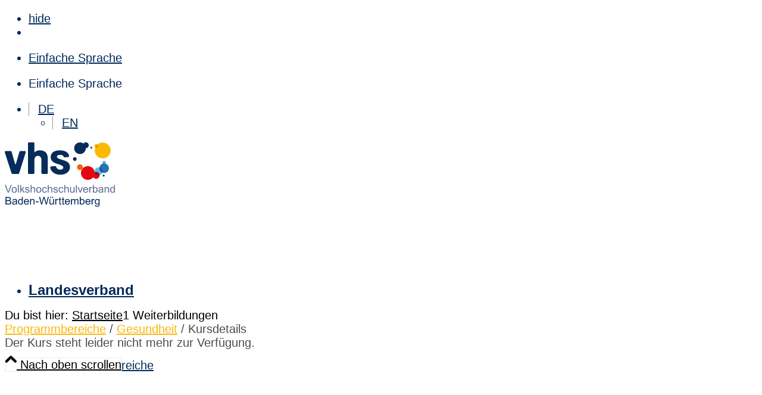

--- FILE ---
content_type: text/html; charset=UTF-8
request_url: https://www.vhs-bw.de/weiterbildung/kw/bereich/kursdetails/kurs/241-308/kursname/Pilates%20mit%20dem%20Ball%20(FQ)/kategorie-id/18/
body_size: 31810
content:
<!DOCTYPE html>
<html lang="de" class="html_stretched responsive av-preloader-disabled  html_header_top html_logo_left html_main_nav_header html_menu_right html_custom html_header_sticky html_header_shrinking_disabled html_header_topbar_active html_mobile_menu_tablet html_header_searchicon html_content_align_center html_header_unstick_top_disabled html_header_stretch html_minimal_header html_minimal_header_shadow html_av-submenu-hidden html_av-submenu-display-click html_av-overlay-full html_av-submenu-clone html_entry_id_978 av-cookies-no-cookie-consent av-no-preview av-default-lightbox html_text_menu_active av-mobile-menu-switch-default">
<head>
<meta charset="UTF-8" />


<!-- mobile setting -->
<meta name="viewport" content="width=device-width, initial-scale=1">

<!-- Scripts/CSS and wp_head hook -->
<meta name='robots' content='index, follow, max-image-preview:large, max-snippet:-1, max-video-preview:-1' />
<meta name="dlm-version" content="5.1.6">
	<!-- This site is optimized with the Yoast SEO plugin v26.7 - https://yoast.com/wordpress/plugins/seo/ -->
	<title>Weiterbildungen - Volkshochschulverband Baden-Württemberg e. V.</title>
	<link rel="canonical" href="https://www.vhs-bw.de/weiterbildung/" />
	<meta property="og:locale" content="de_DE" />
	<meta property="og:type" content="article" />
	<meta property="og:title" content="Weiterbildungen - Volkshochschulverband Baden-Württemberg e. V." />
	<meta property="og:description" content="Programmbereiche / Gesundheit / Kursdetails Der Kurs steht leider nicht mehr zur Verfügung." />
	<meta property="og:url" content="https://www.vhs-bw.de/weiterbildung/" />
	<meta property="og:site_name" content="Volkshochschulverband Baden-Württemberg e. V." />
	<meta property="article:publisher" content="https://www.facebook.com/vhsbw" />
	<meta property="article:modified_time" content="2022-11-11T10:55:06+00:00" />
	<meta name="twitter:card" content="summary_large_image" />
	<meta name="twitter:label1" content="Geschätzte Lesezeit" />
	<meta name="twitter:data1" content="1 Minute" />
	<script type="application/ld+json" class="yoast-schema-graph">{"@context":"https://schema.org","@graph":[{"@type":"WebPage","@id":"https://www.vhs-bw.de/weiterbildung/","url":"https://www.vhs-bw.de/weiterbildung/","name":"Weiterbildungen - Volkshochschulverband Baden-Württemberg e. V.","isPartOf":{"@id":"https://www.vhs-bw.de/#website"},"datePublished":"2022-02-10T13:11:36+00:00","dateModified":"2022-11-11T10:55:06+00:00","breadcrumb":{"@id":"https://www.vhs-bw.de/weiterbildung/#breadcrumb"},"inLanguage":"de","potentialAction":[{"@type":"ReadAction","target":["https://www.vhs-bw.de/weiterbildung/"]}]},{"@type":"BreadcrumbList","@id":"https://www.vhs-bw.de/weiterbildung/#breadcrumb","itemListElement":[{"@type":"ListItem","position":1,"name":"Startseite","item":"https://www.vhs-bw.de/"},{"@type":"ListItem","position":2,"name":"Weiterbildungen"}]},{"@type":"WebSite","@id":"https://www.vhs-bw.de/#website","url":"https://www.vhs-bw.de/","name":"Volkshochschulverband Baden-Württemberg e. V.","description":"","publisher":{"@id":"https://www.vhs-bw.de/#organization"},"potentialAction":[{"@type":"SearchAction","target":{"@type":"EntryPoint","urlTemplate":"https://www.vhs-bw.de/?s={search_term_string}"},"query-input":{"@type":"PropertyValueSpecification","valueRequired":true,"valueName":"search_term_string"}}],"inLanguage":"de"},{"@type":"Organization","@id":"https://www.vhs-bw.de/#organization","name":"Volkshochschulverband Baden-Württemberg e.V.","url":"https://www.vhs-bw.de/","logo":{"@type":"ImageObject","inLanguage":"de","@id":"https://www.vhs-bw.de/#/schema/logo/image/","url":"https://www.vhs-bw.de/wp-content/uploads/2022/03/vhs-logo-vector.svg","contentUrl":"https://www.vhs-bw.de/wp-content/uploads/2022/03/vhs-logo-vector.svg","width":185,"height":110,"caption":"Volkshochschulverband Baden-Württemberg e.V."},"image":{"@id":"https://www.vhs-bw.de/#/schema/logo/image/"},"sameAs":["https://www.facebook.com/vhsbw"]}]}</script>
	<!-- / Yoast SEO plugin. -->


<link rel="alternate" type="application/rss+xml" title="Volkshochschulverband Baden-Württemberg e. V. &raquo; Feed" href="https://www.vhs-bw.de/feed/" />
<link rel="alternate" type="application/rss+xml" title="Volkshochschulverband Baden-Württemberg e. V. &raquo; Kommentar-Feed" href="https://www.vhs-bw.de/comments/feed/" />
<link rel="alternate" title="oEmbed (JSON)" type="application/json+oembed" href="https://www.vhs-bw.de/wp-json/oembed/1.0/embed?url=https%3A%2F%2Fwww.vhs-bw.de%2Fweiterbildung%2F" />
<link rel="alternate" title="oEmbed (XML)" type="text/xml+oembed" href="https://www.vhs-bw.de/wp-json/oembed/1.0/embed?url=https%3A%2F%2Fwww.vhs-bw.de%2Fweiterbildung%2F&#038;format=xml" />
<style id='wp-img-auto-sizes-contain-inline-css' type='text/css'>
img:is([sizes=auto i],[sizes^="auto," i]){contain-intrinsic-size:3000px 1500px}
/*# sourceURL=wp-img-auto-sizes-contain-inline-css */
</style>
<link rel='stylesheet' id='avia-grid-css' href='https://www.vhs-bw.de/wp-content/themes/enfold/css/grid.css' type='text/css' media='all' />
<link rel='stylesheet' id='avia-base-css' href='https://www.vhs-bw.de/wp-content/themes/enfold/css/base.css' type='text/css' media='all' />
<link rel='stylesheet' id='avia-layout-css' href='https://www.vhs-bw.de/wp-content/themes/enfold/css/layout.css' type='text/css' media='all' />
<link rel='stylesheet' id='avia-module-slideshow-css' href='https://www.vhs-bw.de/wp-content/themes/enfold/config-templatebuilder/avia-shortcodes/slideshow/slideshow.css' type='text/css' media='all' />
<link rel='stylesheet' id='avia-module-postslider-css' href='https://www.vhs-bw.de/wp-content/themes/enfold/config-templatebuilder/avia-shortcodes/postslider/postslider.css' type='text/css' media='all' />
<link rel='stylesheet' id='avia-module-team-css' href='https://www.vhs-bw.de/wp-content/themes/enfold/config-templatebuilder/avia-shortcodes/team/team.css' type='text/css' media='all' />
<link rel='stylesheet' id='avia-module-audioplayer-css' href='https://www.vhs-bw.de/wp-content/themes/enfold/config-templatebuilder/avia-shortcodes/audio-player/audio-player.css' type='text/css' media='all' />
<link rel='stylesheet' id='avia-module-blog-css' href='https://www.vhs-bw.de/wp-content/themes/enfold/config-templatebuilder/avia-shortcodes/blog/blog.css' type='text/css' media='all' />
<link rel='stylesheet' id='avia-module-button-css' href='https://www.vhs-bw.de/wp-content/themes/enfold/config-templatebuilder/avia-shortcodes/buttons/buttons.css' type='text/css' media='all' />
<link rel='stylesheet' id='avia-module-buttonrow-css' href='https://www.vhs-bw.de/wp-content/themes/enfold/config-templatebuilder/avia-shortcodes/buttonrow/buttonrow.css' type='text/css' media='all' />
<link rel='stylesheet' id='avia-module-button-fullwidth-css' href='https://www.vhs-bw.de/wp-content/themes/enfold/config-templatebuilder/avia-shortcodes/buttons_fullwidth/buttons_fullwidth.css' type='text/css' media='all' />
<link rel='stylesheet' id='avia-module-comments-css' href='https://www.vhs-bw.de/wp-content/themes/enfold/config-templatebuilder/avia-shortcodes/comments/comments.css' type='text/css' media='all' />
<link rel='stylesheet' id='avia-module-slideshow-contentpartner-css' href='https://www.vhs-bw.de/wp-content/themes/enfold/config-templatebuilder/avia-shortcodes/contentslider/contentslider.css' type='text/css' media='all' />
<link rel='stylesheet' id='avia-module-gallery-css' href='https://www.vhs-bw.de/wp-content/themes/enfold/config-templatebuilder/avia-shortcodes/gallery/gallery.css' type='text/css' media='all' />
<link rel='stylesheet' id='avia-module-gallery-hor-css' href='https://www.vhs-bw.de/wp-content/themes/enfold/config-templatebuilder/avia-shortcodes/gallery_horizontal/gallery_horizontal.css' type='text/css' media='all' />
<link rel='stylesheet' id='avia-module-gridrow-css' href='https://www.vhs-bw.de/wp-content/themes/enfold/config-templatebuilder/avia-shortcodes/grid_row/grid_row.css' type='text/css' media='all' />
<link rel='stylesheet' id='avia-module-heading-css' href='https://www.vhs-bw.de/wp-content/themes/enfold/config-templatebuilder/avia-shortcodes/heading/heading.css' type='text/css' media='all' />
<link rel='stylesheet' id='avia-module-hr-css' href='https://www.vhs-bw.de/wp-content/themes/enfold/config-templatebuilder/avia-shortcodes/hr/hr.css' type='text/css' media='all' />
<link rel='stylesheet' id='avia-module-icon-css' href='https://www.vhs-bw.de/wp-content/themes/enfold/config-templatebuilder/avia-shortcodes/icon/icon.css' type='text/css' media='all' />
<link rel='stylesheet' id='avia-module-iconlist-css' href='https://www.vhs-bw.de/wp-content/themes/enfold/config-templatebuilder/avia-shortcodes/iconlist/iconlist.css' type='text/css' media='all' />
<link rel='stylesheet' id='avia-module-image-css' href='https://www.vhs-bw.de/wp-content/themes/enfold/config-templatebuilder/avia-shortcodes/image/image.css' type='text/css' media='all' />
<link rel='stylesheet' id='avia-module-hotspot-css' href='https://www.vhs-bw.de/wp-content/themes/enfold/config-templatebuilder/avia-shortcodes/image_hotspots/image_hotspots.css' type='text/css' media='all' />
<link rel='stylesheet' id='avia-module-slideshow-fullsize-css' href='https://www.vhs-bw.de/wp-content/themes/enfold/config-templatebuilder/avia-shortcodes/slideshow_fullsize/slideshow_fullsize.css' type='text/css' media='all' />
<link rel='stylesheet' id='avia-module-social-css' href='https://www.vhs-bw.de/wp-content/themes/enfold/config-templatebuilder/avia-shortcodes/social_share/social_share.css' type='text/css' media='all' />
<link rel='stylesheet' id='avia-module-tabsection-css' href='https://www.vhs-bw.de/wp-content/themes/enfold/config-templatebuilder/avia-shortcodes/tab_section/tab_section.css' type='text/css' media='all' />
<link rel='stylesheet' id='avia-module-tabs-css' href='https://www.vhs-bw.de/wp-content/themes/enfold/config-templatebuilder/avia-shortcodes/tabs/tabs.css' type='text/css' media='all' />
<link rel='stylesheet' id='avia-module-toggles-css' href='https://www.vhs-bw.de/wp-content/themes/enfold/config-templatebuilder/avia-shortcodes/toggles/toggles.css' type='text/css' media='all' />
<link rel='stylesheet' id='avia-module-video-css' href='https://www.vhs-bw.de/wp-content/themes/enfold/config-templatebuilder/avia-shortcodes/video/video.css' type='text/css' media='all' />
<link rel='stylesheet' id='kuferweb_layout-css' href='https://www.vhs-bw.de/wp-content/plugins/plugin_wp_kuferweb/css/layouts/alster.css' type='text/css' media='all' />
<link rel='stylesheet' id='bootstrap-3-css' href='https://www.vhs-bw.de/wp-content/plugins/plugin_wp_kuferweb/assets/bootstrap/bootstrap-3.3.7/css/bootstrap.min.css' type='text/css' media='all' />
<link rel='stylesheet' id='kufer-custom-css' href='https://www.vhs-bw.de/wp-content/kuferweb/webbasys/layout/kufer.css' type='text/css' media='all' />
<link rel='stylesheet' id='font-awesome-css' href='https://www.vhs-bw.de/wp-content/plugins/plugin_wp_kuferweb/assets/fontawesome/css/all.min.css' type='text/css' media='all' />
<style id='wp-block-library-inline-css' type='text/css'>
:root{--wp-block-synced-color:#7a00df;--wp-block-synced-color--rgb:122,0,223;--wp-bound-block-color:var(--wp-block-synced-color);--wp-editor-canvas-background:#ddd;--wp-admin-theme-color:#007cba;--wp-admin-theme-color--rgb:0,124,186;--wp-admin-theme-color-darker-10:#006ba1;--wp-admin-theme-color-darker-10--rgb:0,107,160.5;--wp-admin-theme-color-darker-20:#005a87;--wp-admin-theme-color-darker-20--rgb:0,90,135;--wp-admin-border-width-focus:2px}@media (min-resolution:192dpi){:root{--wp-admin-border-width-focus:1.5px}}.wp-element-button{cursor:pointer}:root .has-very-light-gray-background-color{background-color:#eee}:root .has-very-dark-gray-background-color{background-color:#313131}:root .has-very-light-gray-color{color:#eee}:root .has-very-dark-gray-color{color:#313131}:root .has-vivid-green-cyan-to-vivid-cyan-blue-gradient-background{background:linear-gradient(135deg,#00d084,#0693e3)}:root .has-purple-crush-gradient-background{background:linear-gradient(135deg,#34e2e4,#4721fb 50%,#ab1dfe)}:root .has-hazy-dawn-gradient-background{background:linear-gradient(135deg,#faaca8,#dad0ec)}:root .has-subdued-olive-gradient-background{background:linear-gradient(135deg,#fafae1,#67a671)}:root .has-atomic-cream-gradient-background{background:linear-gradient(135deg,#fdd79a,#004a59)}:root .has-nightshade-gradient-background{background:linear-gradient(135deg,#330968,#31cdcf)}:root .has-midnight-gradient-background{background:linear-gradient(135deg,#020381,#2874fc)}:root{--wp--preset--font-size--normal:16px;--wp--preset--font-size--huge:42px}.has-regular-font-size{font-size:1em}.has-larger-font-size{font-size:2.625em}.has-normal-font-size{font-size:var(--wp--preset--font-size--normal)}.has-huge-font-size{font-size:var(--wp--preset--font-size--huge)}.has-text-align-center{text-align:center}.has-text-align-left{text-align:left}.has-text-align-right{text-align:right}.has-fit-text{white-space:nowrap!important}#end-resizable-editor-section{display:none}.aligncenter{clear:both}.items-justified-left{justify-content:flex-start}.items-justified-center{justify-content:center}.items-justified-right{justify-content:flex-end}.items-justified-space-between{justify-content:space-between}.screen-reader-text{border:0;clip-path:inset(50%);height:1px;margin:-1px;overflow:hidden;padding:0;position:absolute;width:1px;word-wrap:normal!important}.screen-reader-text:focus{background-color:#ddd;clip-path:none;color:#444;display:block;font-size:1em;height:auto;left:5px;line-height:normal;padding:15px 23px 14px;text-decoration:none;top:5px;width:auto;z-index:100000}html :where(.has-border-color){border-style:solid}html :where([style*=border-top-color]){border-top-style:solid}html :where([style*=border-right-color]){border-right-style:solid}html :where([style*=border-bottom-color]){border-bottom-style:solid}html :where([style*=border-left-color]){border-left-style:solid}html :where([style*=border-width]){border-style:solid}html :where([style*=border-top-width]){border-top-style:solid}html :where([style*=border-right-width]){border-right-style:solid}html :where([style*=border-bottom-width]){border-bottom-style:solid}html :where([style*=border-left-width]){border-left-style:solid}html :where(img[class*=wp-image-]){height:auto;max-width:100%}:where(figure){margin:0 0 1em}html :where(.is-position-sticky){--wp-admin--admin-bar--position-offset:var(--wp-admin--admin-bar--height,0px)}@media screen and (max-width:600px){html :where(.is-position-sticky){--wp-admin--admin-bar--position-offset:0px}}

/*# sourceURL=wp-block-library-inline-css */
</style><style id='global-styles-inline-css' type='text/css'>
:root{--wp--preset--aspect-ratio--square: 1;--wp--preset--aspect-ratio--4-3: 4/3;--wp--preset--aspect-ratio--3-4: 3/4;--wp--preset--aspect-ratio--3-2: 3/2;--wp--preset--aspect-ratio--2-3: 2/3;--wp--preset--aspect-ratio--16-9: 16/9;--wp--preset--aspect-ratio--9-16: 9/16;--wp--preset--color--black: #000000;--wp--preset--color--cyan-bluish-gray: #abb8c3;--wp--preset--color--white: #ffffff;--wp--preset--color--pale-pink: #f78da7;--wp--preset--color--vivid-red: #cf2e2e;--wp--preset--color--luminous-vivid-orange: #ff6900;--wp--preset--color--luminous-vivid-amber: #fcb900;--wp--preset--color--light-green-cyan: #7bdcb5;--wp--preset--color--vivid-green-cyan: #00d084;--wp--preset--color--pale-cyan-blue: #8ed1fc;--wp--preset--color--vivid-cyan-blue: #0693e3;--wp--preset--color--vivid-purple: #9b51e0;--wp--preset--color--metallic-red: #b02b2c;--wp--preset--color--maximum-yellow-red: #edae44;--wp--preset--color--yellow-sun: #eeee22;--wp--preset--color--palm-leaf: #83a846;--wp--preset--color--aero: #7bb0e7;--wp--preset--color--old-lavender: #745f7e;--wp--preset--color--steel-teal: #5f8789;--wp--preset--color--raspberry-pink: #d65799;--wp--preset--color--medium-turquoise: #4ecac2;--wp--preset--gradient--vivid-cyan-blue-to-vivid-purple: linear-gradient(135deg,rgb(6,147,227) 0%,rgb(155,81,224) 100%);--wp--preset--gradient--light-green-cyan-to-vivid-green-cyan: linear-gradient(135deg,rgb(122,220,180) 0%,rgb(0,208,130) 100%);--wp--preset--gradient--luminous-vivid-amber-to-luminous-vivid-orange: linear-gradient(135deg,rgb(252,185,0) 0%,rgb(255,105,0) 100%);--wp--preset--gradient--luminous-vivid-orange-to-vivid-red: linear-gradient(135deg,rgb(255,105,0) 0%,rgb(207,46,46) 100%);--wp--preset--gradient--very-light-gray-to-cyan-bluish-gray: linear-gradient(135deg,rgb(238,238,238) 0%,rgb(169,184,195) 100%);--wp--preset--gradient--cool-to-warm-spectrum: linear-gradient(135deg,rgb(74,234,220) 0%,rgb(151,120,209) 20%,rgb(207,42,186) 40%,rgb(238,44,130) 60%,rgb(251,105,98) 80%,rgb(254,248,76) 100%);--wp--preset--gradient--blush-light-purple: linear-gradient(135deg,rgb(255,206,236) 0%,rgb(152,150,240) 100%);--wp--preset--gradient--blush-bordeaux: linear-gradient(135deg,rgb(254,205,165) 0%,rgb(254,45,45) 50%,rgb(107,0,62) 100%);--wp--preset--gradient--luminous-dusk: linear-gradient(135deg,rgb(255,203,112) 0%,rgb(199,81,192) 50%,rgb(65,88,208) 100%);--wp--preset--gradient--pale-ocean: linear-gradient(135deg,rgb(255,245,203) 0%,rgb(182,227,212) 50%,rgb(51,167,181) 100%);--wp--preset--gradient--electric-grass: linear-gradient(135deg,rgb(202,248,128) 0%,rgb(113,206,126) 100%);--wp--preset--gradient--midnight: linear-gradient(135deg,rgb(2,3,129) 0%,rgb(40,116,252) 100%);--wp--preset--font-size--small: 1rem;--wp--preset--font-size--medium: 1.125rem;--wp--preset--font-size--large: 1.75rem;--wp--preset--font-size--x-large: clamp(1.75rem, 3vw, 2.25rem);--wp--preset--spacing--20: 0.44rem;--wp--preset--spacing--30: 0.67rem;--wp--preset--spacing--40: 1rem;--wp--preset--spacing--50: 1.5rem;--wp--preset--spacing--60: 2.25rem;--wp--preset--spacing--70: 3.38rem;--wp--preset--spacing--80: 5.06rem;--wp--preset--shadow--natural: 6px 6px 9px rgba(0, 0, 0, 0.2);--wp--preset--shadow--deep: 12px 12px 50px rgba(0, 0, 0, 0.4);--wp--preset--shadow--sharp: 6px 6px 0px rgba(0, 0, 0, 0.2);--wp--preset--shadow--outlined: 6px 6px 0px -3px rgb(255, 255, 255), 6px 6px rgb(0, 0, 0);--wp--preset--shadow--crisp: 6px 6px 0px rgb(0, 0, 0);}:root { --wp--style--global--content-size: 800px;--wp--style--global--wide-size: 1130px; }:where(body) { margin: 0; }.wp-site-blocks > .alignleft { float: left; margin-right: 2em; }.wp-site-blocks > .alignright { float: right; margin-left: 2em; }.wp-site-blocks > .aligncenter { justify-content: center; margin-left: auto; margin-right: auto; }:where(.is-layout-flex){gap: 0.5em;}:where(.is-layout-grid){gap: 0.5em;}.is-layout-flow > .alignleft{float: left;margin-inline-start: 0;margin-inline-end: 2em;}.is-layout-flow > .alignright{float: right;margin-inline-start: 2em;margin-inline-end: 0;}.is-layout-flow > .aligncenter{margin-left: auto !important;margin-right: auto !important;}.is-layout-constrained > .alignleft{float: left;margin-inline-start: 0;margin-inline-end: 2em;}.is-layout-constrained > .alignright{float: right;margin-inline-start: 2em;margin-inline-end: 0;}.is-layout-constrained > .aligncenter{margin-left: auto !important;margin-right: auto !important;}.is-layout-constrained > :where(:not(.alignleft):not(.alignright):not(.alignfull)){max-width: var(--wp--style--global--content-size);margin-left: auto !important;margin-right: auto !important;}.is-layout-constrained > .alignwide{max-width: var(--wp--style--global--wide-size);}body .is-layout-flex{display: flex;}.is-layout-flex{flex-wrap: wrap;align-items: center;}.is-layout-flex > :is(*, div){margin: 0;}body .is-layout-grid{display: grid;}.is-layout-grid > :is(*, div){margin: 0;}body{padding-top: 0px;padding-right: 0px;padding-bottom: 0px;padding-left: 0px;}a:where(:not(.wp-element-button)){text-decoration: underline;}:root :where(.wp-element-button, .wp-block-button__link){background-color: #32373c;border-width: 0;color: #fff;font-family: inherit;font-size: inherit;font-style: inherit;font-weight: inherit;letter-spacing: inherit;line-height: inherit;padding-top: calc(0.667em + 2px);padding-right: calc(1.333em + 2px);padding-bottom: calc(0.667em + 2px);padding-left: calc(1.333em + 2px);text-decoration: none;text-transform: inherit;}.has-black-color{color: var(--wp--preset--color--black) !important;}.has-cyan-bluish-gray-color{color: var(--wp--preset--color--cyan-bluish-gray) !important;}.has-white-color{color: var(--wp--preset--color--white) !important;}.has-pale-pink-color{color: var(--wp--preset--color--pale-pink) !important;}.has-vivid-red-color{color: var(--wp--preset--color--vivid-red) !important;}.has-luminous-vivid-orange-color{color: var(--wp--preset--color--luminous-vivid-orange) !important;}.has-luminous-vivid-amber-color{color: var(--wp--preset--color--luminous-vivid-amber) !important;}.has-light-green-cyan-color{color: var(--wp--preset--color--light-green-cyan) !important;}.has-vivid-green-cyan-color{color: var(--wp--preset--color--vivid-green-cyan) !important;}.has-pale-cyan-blue-color{color: var(--wp--preset--color--pale-cyan-blue) !important;}.has-vivid-cyan-blue-color{color: var(--wp--preset--color--vivid-cyan-blue) !important;}.has-vivid-purple-color{color: var(--wp--preset--color--vivid-purple) !important;}.has-metallic-red-color{color: var(--wp--preset--color--metallic-red) !important;}.has-maximum-yellow-red-color{color: var(--wp--preset--color--maximum-yellow-red) !important;}.has-yellow-sun-color{color: var(--wp--preset--color--yellow-sun) !important;}.has-palm-leaf-color{color: var(--wp--preset--color--palm-leaf) !important;}.has-aero-color{color: var(--wp--preset--color--aero) !important;}.has-old-lavender-color{color: var(--wp--preset--color--old-lavender) !important;}.has-steel-teal-color{color: var(--wp--preset--color--steel-teal) !important;}.has-raspberry-pink-color{color: var(--wp--preset--color--raspberry-pink) !important;}.has-medium-turquoise-color{color: var(--wp--preset--color--medium-turquoise) !important;}.has-black-background-color{background-color: var(--wp--preset--color--black) !important;}.has-cyan-bluish-gray-background-color{background-color: var(--wp--preset--color--cyan-bluish-gray) !important;}.has-white-background-color{background-color: var(--wp--preset--color--white) !important;}.has-pale-pink-background-color{background-color: var(--wp--preset--color--pale-pink) !important;}.has-vivid-red-background-color{background-color: var(--wp--preset--color--vivid-red) !important;}.has-luminous-vivid-orange-background-color{background-color: var(--wp--preset--color--luminous-vivid-orange) !important;}.has-luminous-vivid-amber-background-color{background-color: var(--wp--preset--color--luminous-vivid-amber) !important;}.has-light-green-cyan-background-color{background-color: var(--wp--preset--color--light-green-cyan) !important;}.has-vivid-green-cyan-background-color{background-color: var(--wp--preset--color--vivid-green-cyan) !important;}.has-pale-cyan-blue-background-color{background-color: var(--wp--preset--color--pale-cyan-blue) !important;}.has-vivid-cyan-blue-background-color{background-color: var(--wp--preset--color--vivid-cyan-blue) !important;}.has-vivid-purple-background-color{background-color: var(--wp--preset--color--vivid-purple) !important;}.has-metallic-red-background-color{background-color: var(--wp--preset--color--metallic-red) !important;}.has-maximum-yellow-red-background-color{background-color: var(--wp--preset--color--maximum-yellow-red) !important;}.has-yellow-sun-background-color{background-color: var(--wp--preset--color--yellow-sun) !important;}.has-palm-leaf-background-color{background-color: var(--wp--preset--color--palm-leaf) !important;}.has-aero-background-color{background-color: var(--wp--preset--color--aero) !important;}.has-old-lavender-background-color{background-color: var(--wp--preset--color--old-lavender) !important;}.has-steel-teal-background-color{background-color: var(--wp--preset--color--steel-teal) !important;}.has-raspberry-pink-background-color{background-color: var(--wp--preset--color--raspberry-pink) !important;}.has-medium-turquoise-background-color{background-color: var(--wp--preset--color--medium-turquoise) !important;}.has-black-border-color{border-color: var(--wp--preset--color--black) !important;}.has-cyan-bluish-gray-border-color{border-color: var(--wp--preset--color--cyan-bluish-gray) !important;}.has-white-border-color{border-color: var(--wp--preset--color--white) !important;}.has-pale-pink-border-color{border-color: var(--wp--preset--color--pale-pink) !important;}.has-vivid-red-border-color{border-color: var(--wp--preset--color--vivid-red) !important;}.has-luminous-vivid-orange-border-color{border-color: var(--wp--preset--color--luminous-vivid-orange) !important;}.has-luminous-vivid-amber-border-color{border-color: var(--wp--preset--color--luminous-vivid-amber) !important;}.has-light-green-cyan-border-color{border-color: var(--wp--preset--color--light-green-cyan) !important;}.has-vivid-green-cyan-border-color{border-color: var(--wp--preset--color--vivid-green-cyan) !important;}.has-pale-cyan-blue-border-color{border-color: var(--wp--preset--color--pale-cyan-blue) !important;}.has-vivid-cyan-blue-border-color{border-color: var(--wp--preset--color--vivid-cyan-blue) !important;}.has-vivid-purple-border-color{border-color: var(--wp--preset--color--vivid-purple) !important;}.has-metallic-red-border-color{border-color: var(--wp--preset--color--metallic-red) !important;}.has-maximum-yellow-red-border-color{border-color: var(--wp--preset--color--maximum-yellow-red) !important;}.has-yellow-sun-border-color{border-color: var(--wp--preset--color--yellow-sun) !important;}.has-palm-leaf-border-color{border-color: var(--wp--preset--color--palm-leaf) !important;}.has-aero-border-color{border-color: var(--wp--preset--color--aero) !important;}.has-old-lavender-border-color{border-color: var(--wp--preset--color--old-lavender) !important;}.has-steel-teal-border-color{border-color: var(--wp--preset--color--steel-teal) !important;}.has-raspberry-pink-border-color{border-color: var(--wp--preset--color--raspberry-pink) !important;}.has-medium-turquoise-border-color{border-color: var(--wp--preset--color--medium-turquoise) !important;}.has-vivid-cyan-blue-to-vivid-purple-gradient-background{background: var(--wp--preset--gradient--vivid-cyan-blue-to-vivid-purple) !important;}.has-light-green-cyan-to-vivid-green-cyan-gradient-background{background: var(--wp--preset--gradient--light-green-cyan-to-vivid-green-cyan) !important;}.has-luminous-vivid-amber-to-luminous-vivid-orange-gradient-background{background: var(--wp--preset--gradient--luminous-vivid-amber-to-luminous-vivid-orange) !important;}.has-luminous-vivid-orange-to-vivid-red-gradient-background{background: var(--wp--preset--gradient--luminous-vivid-orange-to-vivid-red) !important;}.has-very-light-gray-to-cyan-bluish-gray-gradient-background{background: var(--wp--preset--gradient--very-light-gray-to-cyan-bluish-gray) !important;}.has-cool-to-warm-spectrum-gradient-background{background: var(--wp--preset--gradient--cool-to-warm-spectrum) !important;}.has-blush-light-purple-gradient-background{background: var(--wp--preset--gradient--blush-light-purple) !important;}.has-blush-bordeaux-gradient-background{background: var(--wp--preset--gradient--blush-bordeaux) !important;}.has-luminous-dusk-gradient-background{background: var(--wp--preset--gradient--luminous-dusk) !important;}.has-pale-ocean-gradient-background{background: var(--wp--preset--gradient--pale-ocean) !important;}.has-electric-grass-gradient-background{background: var(--wp--preset--gradient--electric-grass) !important;}.has-midnight-gradient-background{background: var(--wp--preset--gradient--midnight) !important;}.has-small-font-size{font-size: var(--wp--preset--font-size--small) !important;}.has-medium-font-size{font-size: var(--wp--preset--font-size--medium) !important;}.has-large-font-size{font-size: var(--wp--preset--font-size--large) !important;}.has-x-large-font-size{font-size: var(--wp--preset--font-size--x-large) !important;}
/*# sourceURL=global-styles-inline-css */
</style>

<link rel='stylesheet' id='wp-components-css' href='https://www.vhs-bw.de/wp-includes/css/dist/components/style.min.css' type='text/css' media='all' />
<link rel='stylesheet' id='wp-preferences-css' href='https://www.vhs-bw.de/wp-includes/css/dist/preferences/style.min.css' type='text/css' media='all' />
<link rel='stylesheet' id='wp-block-editor-css' href='https://www.vhs-bw.de/wp-includes/css/dist/block-editor/style.min.css' type='text/css' media='all' />
<link rel='stylesheet' id='popup-maker-block-library-style-css' href='https://www.vhs-bw.de/wp-content/plugins/popup-maker/dist/packages/block-library-style.css' type='text/css' media='all' />
<link rel='stylesheet' id='contact-form-7-css' href='https://www.vhs-bw.de/wp-content/plugins/contact-form-7/includes/css/styles.css' type='text/css' media='all' />
<link rel='stylesheet' id='menu-image-css' href='https://www.vhs-bw.de/wp-content/plugins/menu-image/includes/css/menu-image.css' type='text/css' media='all' />
<link rel='stylesheet' id='dashicons-css' href='https://www.vhs-bw.de/wp-includes/css/dashicons.min.css' type='text/css' media='all' />
<link rel='stylesheet' id='widgetopts-styles-css' href='https://www.vhs-bw.de/wp-content/plugins/widget-options/assets/css/widget-options.css' type='text/css' media='all' />
<link rel='stylesheet' id='ui-font-css' href='https://www.vhs-bw.de/wp-content/plugins/wp-accessibility/toolbar/fonts/css/a11y-toolbar.css' type='text/css' media='all' />
<link rel='stylesheet' id='wpa-toolbar-css' href='https://www.vhs-bw.de/wp-content/plugins/wp-accessibility/toolbar/css/a11y.css' type='text/css' media='all' />
<style id='wpa-toolbar-inline-css' type='text/css'>
.a11y-toolbar ul li button { font-size: 18px !important; }
/*# sourceURL=wpa-toolbar-inline-css */
</style>
<link rel='stylesheet' id='ui-fontsize.css-css' href='https://www.vhs-bw.de/wp-content/plugins/wp-accessibility/toolbar/css/a11y-fontsize.css' type='text/css' media='all' />
<style id='ui-fontsize.css-inline-css' type='text/css'>
html { --wpa-font-size: clamp( 24px, 1.5rem, 36px ); --wpa-h1-size : clamp( 48px, 3rem, 72px ); --wpa-h2-size : clamp( 40px, 2.5rem, 60px ); --wpa-h3-size : clamp( 32px, 2rem, 48px ); --wpa-h4-size : clamp( 28px, 1.75rem, 42px ); --wpa-sub-list-size: 1.1em; --wpa-sub-sub-list-size: 1em; } 
/*# sourceURL=ui-fontsize.css-inline-css */
</style>
<link rel='stylesheet' id='wpa-style-css' href='https://www.vhs-bw.de/wp-content/plugins/wp-accessibility/css/wpa-style.css' type='text/css' media='all' />
<style id='wpa-style-inline-css' type='text/css'>
:root { --admin-bar-top : 7px; }
/*# sourceURL=wpa-style-inline-css */
</style>
<link rel='stylesheet' id='parent-style-css' href='https://www.vhs-bw.de/wp-content/themes/enfold/style.css' type='text/css' media='all' />
<link rel='stylesheet' id='child-theme-css-css' href='https://www.vhs-bw.de/wp-content/themes/enfold-child/style.css' type='text/css' media='all' />
<link rel='stylesheet' id='responsive-styles-css' href='https://www.vhs-bw.de/wp-content/themes/enfold-child/responsive.css' type='text/css' media='all' />
<link rel='stylesheet' id='print-styles-css' href='https://www.vhs-bw.de/wp-content/themes/enfold-child/print.css' type='text/css' media='print' />
<link rel='stylesheet' id='avia-scs-css' href='https://www.vhs-bw.de/wp-content/themes/enfold/css/shortcodes.css' type='text/css' media='all' />
<link rel='stylesheet' id='avia-fold-unfold-css' href='https://www.vhs-bw.de/wp-content/themes/enfold/css/avia-snippet-fold-unfold.css' type='text/css' media='all' />
<link rel='stylesheet' id='avia-popup-css-css' href='https://www.vhs-bw.de/wp-content/themes/enfold/js/aviapopup/magnific-popup.min.css' type='text/css' media='screen' />
<link rel='stylesheet' id='avia-lightbox-css' href='https://www.vhs-bw.de/wp-content/themes/enfold/css/avia-snippet-lightbox.css' type='text/css' media='screen' />
<link rel='stylesheet' id='avia-widget-css-css' href='https://www.vhs-bw.de/wp-content/themes/enfold/css/avia-snippet-widget.css' type='text/css' media='screen' />
<link rel='stylesheet' id='avia-dynamic-css' href='https://www.vhs-bw.de/wp-content/uploads/dynamic_avia/vhs-bw.css' type='text/css' media='all' />
<link rel='stylesheet' id='avia-custom-css' href='https://www.vhs-bw.de/wp-content/themes/enfold/css/custom.css' type='text/css' media='all' />
<link rel='stylesheet' id='avia-style-css' href='https://www.vhs-bw.de/wp-content/themes/enfold-child/style.css' type='text/css' media='all' />
<link rel='stylesheet' id='borlabs-cookie-custom-css' href='https://www.vhs-bw.de/wp-content/cache/borlabs-cookie/1/borlabs-cookie-1-de.css' type='text/css' media='all' />
<link rel='stylesheet' id='popup-maker-site-css' href='//www.vhs-bw.de/wp-content/uploads/pum/pum-site-styles.css?generated=1757926963' type='text/css' media='all' />
<script type="text/javascript" src="https://www.vhs-bw.de/wp-includes/js/jquery/jquery.min.js" id="jquery-core-js"></script>
<script type="text/javascript" src="https://www.vhs-bw.de/wp-includes/js/jquery/jquery-migrate.min.js" id="jquery-migrate-js"></script>
<script type="text/javascript" id="3d-flip-book-client-locale-loader-js-extra">
/* <![CDATA[ */
var FB3D_CLIENT_LOCALE = {"ajaxurl":"https://www.vhs-bw.de/wp-admin/admin-ajax.php","dictionary":{"Table of contents":"Table of contents","Close":"Close","Bookmarks":"Bookmarks","Thumbnails":"Thumbnails","Search":"Search","Share":"Share","Facebook":"Facebook","Twitter":"Twitter","Email":"Email","Play":"Play","Previous page":"Previous page","Next page":"Next page","Zoom in":"Zoom in","Zoom out":"Zoom out","Fit view":"Fit view","Auto play":"Auto play","Full screen":"Full screen","More":"More","Smart pan":"Smart pan","Single page":"Single page","Sounds":"Sounds","Stats":"Stats","Print":"Print","Download":"Download","Goto first page":"Goto first page","Goto last page":"Goto last page"},"images":"https://www.vhs-bw.de/wp-content/plugins/interactive-3d-flipbook-powered-physics-engine/assets/images/","jsData":{"urls":[],"posts":{"ids_mis":[],"ids":[]},"pages":[],"firstPages":[],"bookCtrlProps":[],"bookTemplates":[]},"key":"3d-flip-book","pdfJS":{"pdfJsLib":"https://www.vhs-bw.de/wp-content/plugins/interactive-3d-flipbook-powered-physics-engine/assets/js/pdf.min.js?ver=4.3.136","pdfJsWorker":"https://www.vhs-bw.de/wp-content/plugins/interactive-3d-flipbook-powered-physics-engine/assets/js/pdf.worker.js?ver=4.3.136","stablePdfJsLib":"https://www.vhs-bw.de/wp-content/plugins/interactive-3d-flipbook-powered-physics-engine/assets/js/stable/pdf.min.js?ver=2.5.207","stablePdfJsWorker":"https://www.vhs-bw.de/wp-content/plugins/interactive-3d-flipbook-powered-physics-engine/assets/js/stable/pdf.worker.js?ver=2.5.207","pdfJsCMapUrl":"https://www.vhs-bw.de/wp-content/plugins/interactive-3d-flipbook-powered-physics-engine/assets/cmaps/"},"cacheurl":"https://www.vhs-bw.de/wp-content/uploads/3d-flip-book/cache/","pluginsurl":"https://www.vhs-bw.de/wp-content/plugins/","pluginurl":"https://www.vhs-bw.de/wp-content/plugins/interactive-3d-flipbook-powered-physics-engine/","thumbnailSize":{"width":"80","height":"80"},"version":"1.16.17"};
//# sourceURL=3d-flip-book-client-locale-loader-js-extra
/* ]]> */
</script>
<script type="text/javascript" src="https://www.vhs-bw.de/wp-content/plugins/interactive-3d-flipbook-powered-physics-engine/assets/js/client-locale-loader.js" id="3d-flip-book-client-locale-loader-js" async="async" data-wp-strategy="async"></script>
<script type="text/javascript" src="https://www.vhs-bw.de/wp-content/themes/enfold-child/js/custom.js" id="custom-js"></script>
<script data-no-optimize="1" data-no-minify="1" data-cfasync="false" type="text/javascript" src="https://www.vhs-bw.de/wp-content/cache/borlabs-cookie/1/borlabs-cookie-config-de.json.js" id="borlabs-cookie-config-js"></script>
<script type="text/javascript" src="https://www.vhs-bw.de/wp-content/uploads/dynamic_avia/avia-head-scripts-df7886ac2fb9574a410d05285be45af0.js" id="avia-head-scripts-js"></script>
<link rel="https://api.w.org/" href="https://www.vhs-bw.de/wp-json/" /><link rel="alternate" title="JSON" type="application/json" href="https://www.vhs-bw.de/wp-json/wp/v2/pages/978" /><link rel="EditURI" type="application/rsd+xml" title="RSD" href="https://www.vhs-bw.de/xmlrpc.php?rsd" />
<meta name="generator" content="WordPress 6.9" />
<!-- Analytics by WP Statistics - https://wp-statistics.com -->

    <!-- Favicon -->
    <link rel="apple-touch-icon" sizes="180x180" href="/apple-touch-icon.png">
	<link rel="icon" type="image/png" sizes="32x32" href="/favicon-32x32.png">
	<link rel="icon" type="image/png" sizes="16x16" href="/favicon-16x16.png">
	<link rel="manifest" href="/site.webmanifest">
	<link rel="mask-icon" href="/safari-pinned-tab.svg" color="#5bbad5">
	<meta name="msapplication-TileColor" content="#ffffff">
	<meta name="theme-color" content="#ffffff">

    

<!--[if lt IE 9]><script src="https://www.vhs-bw.de/wp-content/themes/enfold/js/html5shiv.js"></script><![endif]--><link rel="profile" href="https://gmpg.org/xfn/11" />
<link rel="alternate" type="application/rss+xml" title="Volkshochschulverband Baden-Württemberg e. V. RSS2 Feed" href="https://www.vhs-bw.de/feed/" />
<link rel="pingback" href="https://www.vhs-bw.de/xmlrpc.php" />

<style type='text/css' media='screen'>
 #top #header_main > .container, #top #header_main > .container .main_menu  .av-main-nav > li > a, #top #header_main #menu-item-shop .cart_dropdown_link{ height:125px; line-height: 125px; }
 .html_top_nav_header .av-logo-container{ height:125px;  }
 .html_header_top.html_header_sticky #top #wrap_all #main{ padding-top:155px; } 
</style>
<meta name="redi-version" content="1.2.7" />
<!-- To speed up the rendering and to display the site as fast as possible to the user we include some styles and scripts for above the fold content inline -->
<script type="text/javascript">'use strict';var avia_is_mobile=!1;if(/Android|webOS|iPhone|iPad|iPod|BlackBerry|IEMobile|Opera Mini/i.test(navigator.userAgent)&&'ontouchstart' in document.documentElement){avia_is_mobile=!0;document.documentElement.className+=' avia_mobile '}
else{document.documentElement.className+=' avia_desktop '};document.documentElement.className+=' js_active ';(function(){var e=['-webkit-','-moz-','-ms-',''],n='',o=!1,a=!1;for(var t in e){if(e[t]+'transform' in document.documentElement.style){o=!0;n=e[t]+'transform'};if(e[t]+'perspective' in document.documentElement.style){a=!0}};if(o){document.documentElement.className+=' avia_transform '};if(a){document.documentElement.className+=' avia_transform3d '};if(typeof document.getElementsByClassName=='function'&&typeof document.documentElement.getBoundingClientRect=='function'&&avia_is_mobile==!1){if(n&&window.innerHeight>0){setTimeout(function(){var e=0,o={},a=0,t=document.getElementsByClassName('av-parallax'),i=window.pageYOffset||document.documentElement.scrollTop;for(e=0;e<t.length;e++){t[e].style.top='0px';o=t[e].getBoundingClientRect();a=Math.ceil((window.innerHeight+i-o.top)*0.3);t[e].style[n]='translate(0px, '+a+'px)';t[e].style.top='auto';t[e].className+=' enabled-parallax '}},50)}}})();</script><link rel="icon" href="https://www.vhs-bw.de/wp-content/uploads/2021/12/cropped-favicon-orig-big-32x32.png" sizes="32x32" />
<link rel="icon" href="https://www.vhs-bw.de/wp-content/uploads/2021/12/cropped-favicon-orig-big-192x192.png" sizes="192x192" />
<link rel="apple-touch-icon" href="https://www.vhs-bw.de/wp-content/uploads/2021/12/cropped-favicon-orig-big-180x180.png" />
<meta name="msapplication-TileImage" content="https://www.vhs-bw.de/wp-content/uploads/2021/12/cropped-favicon-orig-big-270x270.png" />
		<style type="text/css" id="wp-custom-css">
			#footer-page .hauptseite {
    width: 100%;
    max-width: 80%;
    margin-left: auto;
    margin-right: auto;
}




#top li.ls-item.ls-item-dropdown {
	padding: 0 10px 0 0;
}
#top #wrap_all .ls-item a {
    border-left: 1px solid #989898;
    margin: 0;
	  padding: 0 15px;
}

.avia-template-save-button-inner {
    width: 500px !important;
    left: -400px !important;
}

.tabs-inner-site > .av-tab-section-outer-container{
	background-color: none !important;
}

#top .av-tab-section-outer-container.av-1w4y1fo-260fe4c61db6ef350e221c688d10b3e8 .av-active-tab-title.av-section-tab-title {
	background-color: #eff8fd;
	border-radius: 10px;
	color: #00285a !important;
}

#top .av-tab-section-outer-container.av-1w4y1fo-260fe4c61db6ef350e221c688d10b3e8 .av-active-tab-title.av-section-tab-title:hover {
	background-color: #eff8fd;
	border-radius: 10px;
	color: #00285a !important;
}

@media only screen and (max-width: 768px) {
.responsive .av-horizontal-gallery-inner {
		min-height: 360px;
}}

.flex_column.av-55zs91-7a5b4edbaa36828e22e54e52b4e437ab {
    background-size: cover !important;
}

.bildwelten-koepfe img {
	width: 600px !important;
	height: auto;
}


.bg-vhs-kleckse {
	position:relative;
	
}

.bg-vhs-kleckse::after{
  content: '';
  position: absolute;
  width: 100%;
  height: 100%;
  top: 0;
  left: 0; 
	background-image: url("https://www.vhs-bw.de/wp-content/uploads/2022/12/kleckse.svg");
  background-repeat: no-repeat;
  background-position: center;
  background-size: cover;
  animation: 10s ease-in-out 0s infinite normal none running Move;
	visibility:visible !important;
}

@keyframes Move {
  0%,
  100% {
    transform: scale(0.95);
    opacity: 0.6;
  }

  50% {
    transform: scale(1.0);
    opacity: 0.7;
  }
}


/*The Chance Footer*/

#top .small-section.chaence .flex_column_table {
    display: flex;
    align-items: center;
}
#top .small-section.chaence .chaence-logo img {
    width: 60%;
    margin: 0px auto;
    box-shadow: 0px 2px 20px 4px rgb(0 0 0 / 10%);
}

#top .small-section.chaence .certificate-img {
    background: #fff;
    border-radius: 10px;
    -webkit-box-shadow: 0px 10px 20px 4px rgb(0 0 0 / 10%);
    box-shadow: 0px 10px 20px 4px rgb(0 0 0 / 10%);
    padding: 0 !important;
    display: block;
    margin: 0 auto;
    padding: 10px 5px !important;
    width: 20%;
}


.small-section.chaence .av-section-cont-open {
	    padding: 0px 60px; 
	    max-width: 1400px;
}

@media only screen and (max-width: 989px) { 
#top .small-section.chaence .flex_column_table .certificate.first {
    width: 100%;
}
#top .small-section.chaence .flex_column_table {
    flex-wrap: wrap;
    width: 90%;
    margin: 0 auto !important;
    float: none;
}

#top .small-section.chaence .chaence-logo img {
    width: 30%
}
#top .small-section.chaence .certificate-img {
    width: 40%;
    padding: 30px 20px !important;
    margin: 0;
}
#top .small-section.chaence .flex_column.chaence-logo {
    width: 50% !important;
    margin: 0 !important;
}
}

@media only screen and (max-width: 768px) { 

	
#top .small-section.chaence .flex_column_table .certificate.first h4.av-special-heading-tag {
    text-align: center;
}
	
#top .small-section.chaence .flex_column_table .certificate.first p {
    text-align: center;
}
	#top .small-section.chaence .flex_column_table .certificate.first {
	  width: 80% !important;
    margin: 0 !important;
}

	#top .small-section.chaence .flex_column_table {
    flex-direction: column;
    gap: 20px;
}

.responsive #top .small-section.chaence .certificate-img {
    padding: 30px 5px !important;
    width: 80% !important;
}
#top .small-section.chaence .chaence-logo img {
    width: 100%
	}
	#top .small-section.chaence .flex_column.chaence-logo {
    width: 80% !important;
	}
}

#bewertungs-image {
	overflow: auto;
  margin-top: -120px;
}

.menu-item a img, img.menu-image-title-after, img.menu-image-title-before, img.menu-image-title-above, img.menu-image-title-below, .menu-image-hover-wrapper .menu-image-title-above {
    border: none;
    box-shadow: none;
    vertical-align: middle;
    width: 80px;
    display: inline;
}

.menu-image-title-after.menu-image-title {
    padding-left: 10px;
    display: none;
}

@media (max-width: 768px) {
/* Breite der Tabs bei Projekte auf dem Handy*/
.av-tab-content-auto .av-layout-tab-inner {
    width: 380px;
}
}

		</style>
		<style type="text/css">
		@font-face {font-family: 'entypo-fontello-enfold'; font-weight: normal; font-style: normal; font-display: swap;
		src: url('https://www.vhs-bw.de/wp-content/themes/enfold/config-templatebuilder/avia-template-builder/assets/fonts/entypo-fontello-enfold/entypo-fontello-enfold.woff2') format('woff2'),
		url('https://www.vhs-bw.de/wp-content/themes/enfold/config-templatebuilder/avia-template-builder/assets/fonts/entypo-fontello-enfold/entypo-fontello-enfold.woff') format('woff'),
		url('https://www.vhs-bw.de/wp-content/themes/enfold/config-templatebuilder/avia-template-builder/assets/fonts/entypo-fontello-enfold/entypo-fontello-enfold.ttf') format('truetype'),
		url('https://www.vhs-bw.de/wp-content/themes/enfold/config-templatebuilder/avia-template-builder/assets/fonts/entypo-fontello-enfold/entypo-fontello-enfold.svg#entypo-fontello-enfold') format('svg'),
		url('https://www.vhs-bw.de/wp-content/themes/enfold/config-templatebuilder/avia-template-builder/assets/fonts/entypo-fontello-enfold/entypo-fontello-enfold.eot'),
		url('https://www.vhs-bw.de/wp-content/themes/enfold/config-templatebuilder/avia-template-builder/assets/fonts/entypo-fontello-enfold/entypo-fontello-enfold.eot?#iefix') format('embedded-opentype');
		}

		#top .avia-font-entypo-fontello-enfold, body .avia-font-entypo-fontello-enfold, html body [data-av_iconfont='entypo-fontello-enfold']:before{ font-family: 'entypo-fontello-enfold'; }
		
		@font-face {font-family: 'entypo-fontello'; font-weight: normal; font-style: normal; font-display: swap;
		src: url('https://www.vhs-bw.de/wp-content/themes/enfold/config-templatebuilder/avia-template-builder/assets/fonts/entypo-fontello/entypo-fontello.woff2') format('woff2'),
		url('https://www.vhs-bw.de/wp-content/themes/enfold/config-templatebuilder/avia-template-builder/assets/fonts/entypo-fontello/entypo-fontello.woff') format('woff'),
		url('https://www.vhs-bw.de/wp-content/themes/enfold/config-templatebuilder/avia-template-builder/assets/fonts/entypo-fontello/entypo-fontello.ttf') format('truetype'),
		url('https://www.vhs-bw.de/wp-content/themes/enfold/config-templatebuilder/avia-template-builder/assets/fonts/entypo-fontello/entypo-fontello.svg#entypo-fontello') format('svg'),
		url('https://www.vhs-bw.de/wp-content/themes/enfold/config-templatebuilder/avia-template-builder/assets/fonts/entypo-fontello/entypo-fontello.eot'),
		url('https://www.vhs-bw.de/wp-content/themes/enfold/config-templatebuilder/avia-template-builder/assets/fonts/entypo-fontello/entypo-fontello.eot?#iefix') format('embedded-opentype');
		}

		#top .avia-font-entypo-fontello, body .avia-font-entypo-fontello, html body [data-av_iconfont='entypo-fontello']:before{ font-family: 'entypo-fontello'; }
		
		@font-face {font-family: 'vhs-iconfont'; font-weight: normal; font-style: normal; font-display: swap;
		src: url('https://www.vhs-bw.de/wp-content/uploads/avia_fonts/vhs-iconfont/vhs-iconfont.woff2') format('woff2'),
		url('https://www.vhs-bw.de/wp-content/uploads/avia_fonts/vhs-iconfont/vhs-iconfont.woff') format('woff'),
		url('https://www.vhs-bw.de/wp-content/uploads/avia_fonts/vhs-iconfont/vhs-iconfont.ttf') format('truetype'),
		url('https://www.vhs-bw.de/wp-content/uploads/avia_fonts/vhs-iconfont/vhs-iconfont.svg#vhs-iconfont') format('svg'),
		url('https://www.vhs-bw.de/wp-content/uploads/avia_fonts/vhs-iconfont/vhs-iconfont.eot'),
		url('https://www.vhs-bw.de/wp-content/uploads/avia_fonts/vhs-iconfont/vhs-iconfont.eot?#iefix') format('embedded-opentype');
		}

		#top .avia-font-vhs-iconfont, body .avia-font-vhs-iconfont, html body [data-av_iconfont='vhs-iconfont']:before{ font-family: 'vhs-iconfont'; }
		</style>

<!--
Debugging Info for Theme support: 

Theme: Enfold
Version: 7.1.3
Installed: enfold
AviaFramework Version: 5.6
AviaBuilder Version: 6.0
aviaElementManager Version: 1.0.1
- - - - - - - - - - -
ChildTheme: vhs-bw
ChildTheme Version: 1.0
ChildTheme Installed: enfold

- - - - - - - - - - -
ML:1024-PU:168-PLA:40
WP:6.9
Compress: CSS:disabled - JS:all theme files
Updates: enabled - token has changed and not verified
PLAu:38
-->
</head>

<body data-rsssl=1 id="top" class="wp-singular page-template-default page page-id-978 wp-theme-enfold wp-child-theme-enfold-child stretched rtl_columns av-curtain-numeric arial-websave arial  av-accessibility-a av-accessibility-aa av-accessibility-aaa post-type-page avia-responsive-images-support responsive-images-lightbox-support" itemscope="itemscope" itemtype="https://schema.org/WebPage" >

	
	<div id='wrap_all'>

	
<header id='header' class='all_colors header_color light_bg_color  av_header_top av_logo_left av_main_nav_header av_menu_right av_custom av_header_sticky av_header_shrinking_disabled av_header_stretch av_mobile_menu_tablet av_header_searchicon av_header_unstick_top_disabled av_minimal_header av_minimal_header_shadow av_bottom_nav_disabled  av_header_border_disabled'  data-av_shrink_factor='50' role="banner" itemscope="itemscope" itemtype="https://schema.org/WPHeader" >

		<div id='header_meta' class='container_wrap container_wrap_meta  av_secondary_right av_extra_header_active av_entry_id_978'>

			      <div class='container'>
			      <nav class='sub_menu'  role="navigation" itemscope="itemscope" itemtype="https://schema.org/SiteNavigationElement" ><ul role="menu" class="menu" id="avia2-menu"><li role="menuitem" id="menu-item-4115" class="menu-item menu-item-type-custom menu-item-object-custom menu-item-4115"><a href="/">hide</a></li>
<li role="menuitem" id="menu-item-4640" class="kw-menu-item menu-item menu-item-type-kw-content menu-item-object-kw-content menu-item-4640"><a><!-- ND146A-->
<div id="header-wk" class="pull-left header-icon">
  <div class="wk-menu">
    <a href="https://www.vhs-bw.de/warenkorb/kw/bereich/warenkorb/" aria-label="Ihr Warenkorb ist leer" title="Ihr Warenkorb ist leer"><i class="fa fa-shopping-cart fa-2x" aria-hidden="true"></i></a>  
  </div>
</div>
<!-- ND146E --></a></li>
</ul><div id="custom_html-4" class="widget_text widget clearfix widget_custom_html"><div class="textwidget custom-html-widget"><ul>	
				<li  class="language-easy a11y-toolbar desktop">
						<a href="/einfache-sprache" class="easy">Einfache Sprache</a>                        
				</li>
</ul></div></div><div id="custom_html-5" class="widget_text widget clearfix widget_custom_html"><div class="textwidget custom-html-widget"><ul>	
				<li  class="language-easy a11y-toolbar mobile">
						<a href="/einfache-sprache" class="easy"></a>                        <span class="offscreen">Einfache Sprache</span>
				</li>
</ul></div></div><div id="custom_html-2" class="widget_text widget clearfix widget_custom_html"><div class="textwidget custom-html-widget"><ul>		
			<li tabindex="0" class="ls-item ls-item-de ls-current-language ls-last-item ls-item-dropdown menu_de">
				<a href="/" class="toggle_de ls-item-toggle ls-item-toggle">
				<span class="ls-native icl_lang_sel_native language_de">DE</span></a>

				<ul class="ls-sub-menu">				
					<li class="icl-en ls-item ls-item-en ls-first-item">
						<a href="/the-baden-wuerttemberg-adult-education-association/" class="ls-link toggle_en">
							<span class="ls-native icl_lang_sel_native language_en" lang="en">EN</span>
						</a>
					</li>
				</ul>
			</li>
	</ul></div></div><div id="custom_html-3" class="widget_text widget clearfix widget_custom_html"><div class="textwidget custom-html-widget"><div class="cart-wrapper">
	<!-- ND146A-->
<div id="header-wk" class="pull-left header-icon">
  <div class="wk-menu">
    <a href="https://www.vhs-bw.de/warenkorb/kw/bereich/warenkorb/" aria-label="Ihr Warenkorb ist leer" title="Ihr Warenkorb ist leer"><i class="fa fa-shopping-cart fa-2x" aria-hidden="true"></i></a>  
  </div>
</div>
<!-- ND146E -->
</div></div></div></nav>			      </div>
		</div>

		<div  id='header_main' class='container_wrap container_wrap_logo'>

        <div class='container av-logo-container'><div class='inner-container'><span class='logo avia-svg-logo'><a href='https://www.vhs-bw.de/' class='av-contains-svg' aria-label='Volkshochschulverband Baden-Württemberg e. V.' ><svg version="1.1" id="Ebene_1" xmlns="http://www.w3.org/2000/svg" xmlns:xlink="http://www.w3.org/1999/xlink" x="0px" y="0px"
	 width="185px" height="110px" viewBox="0 0 185 110" enable-background="new 0 0 185 110" xml:space="preserve" preserveAspectRatio="xMinYMid meet">
<g>
	<g>
		<path fill="#052C5A" d="M35.264,17.467c0.247-0.874-0.455-1.854-1.455-1.854h-7.716c-0.612,0-1.219,0.396-1.441,1.093
			l-5.93,20.405c-0.087,0.216-0.267,0.554-0.723,0.554c-0.448,0-0.663-0.332-0.729-0.563l-5.758-20.321
			c-0.164-0.602-0.642-1.165-1.421-1.165l-0.001-0.003l-8.554,0.004C0.726,15.618,0,16.16,0,17.281
			c0,0.558,11.387,35.513,11.479,35.724c0.155,0.348,0.565,0.909,1.38,0.909l9.854,0.003c0.605,0,1.174-0.361,1.421-1.027
			L35.264,17.467L35.264,17.467z"/>
		<path fill="#052C5A" d="M72.306,52.381c0-0.67,0-23.016,0-23.016c0-5.303-0.797-8.053-2.602-10.592
			c-1.826-2.574-5.798-4.486-11.12-4.486c-1.93,0-5.782,0.66-8.797,3.44V2.465c0-0.786-0.655-1.5-1.516-1.5c0,0-7.674,0-7.685,0
			c-0.94,0-1.5,0.793-1.5,1.5c0,0.162,0,49.918,0,49.918c0,0.712,0.54,1.53,1.467,1.53h7.695c0.902,0,1.539-0.717,1.539-1.53V30.282
			c0-3.955,2.428-6.725,5.936-6.725c3.079,0,5.9,2.464,5.9,6.725v22.099c0,0.971,0.72,1.533,1.457,1.533c0.135,0,6.686,0,7.694,0
			C71.783,53.914,72.306,53.051,72.306,52.381L72.306,52.381z"/>
		<path fill="#052C5A" d="M108.097,23.988c0-2.691-3.267-9.651-15.327-9.651c-14.55,0-15.626,8.62-15.626,11.184
			c0,7.067,5.217,9.709,11.707,11.693c5.913,1.81,9.462,3.437,9.462,5.668c0,3.521-3.432,3.839-5.347,3.839
			c-3.805,0-6.098-2.553-6.653-4.576c-0.323-1.168-1.063-1.328-1.523-1.328l-7.036,0.498c-0.898,0.063-1.315,1.142-1.315,1.533
			c0,4.627,5.368,12.392,16.573,12.392c12.775,0,16.543-7.851,16.543-12.366c0-8.285-5.61-10.384-12.166-12.365
			c-5.128-1.552-9.708-2.873-9.708-5.299c0-0.89,0.029-3.315,5.03-3.315c2.8,0,5.59,0.854,6.191,3
			c0.23,0.835,1.023,1.133,1.466,1.122c0.852-0.018,6.282-0.433,6.282-0.433C107.327,25.528,108.085,25.119,108.097,23.988
			L108.097,23.988z"/>
		<path fill="#E30613" d="M153.483,50.535c-0.873,0-1.693,0.2-2.435,0.546c-0.022-0.18-0.05-0.357-0.079-0.535
			c-0.888-5.502-5.654-9.707-11.406-9.707c-6.386,0-11.561,5.174-11.561,11.561c0,6.384,5.175,11.56,11.561,11.56
			c3.701,0,6.986-1.746,9.104-4.451c1.035,1.559,2.805,2.588,4.816,2.588c3.194,0,5.781-2.588,5.781-5.781
			C159.265,53.124,156.678,50.535,153.483,50.535L153.483,50.535z"/>
		<path fill="#63B9E9" d="M164.221,49.564c0,3.096-2.111,5.699-4.972,6.45c-0.541,0.143-7.512-1.984-8.197-4.939
			c-0.112-0.485-0.171-0.99-0.171-1.511c0-3.686,2.987-6.67,6.668-6.67C161.233,42.894,164.221,45.878,164.221,49.564
			L164.221,49.564z"/>
		<path fill="#2474AF" d="M174.985,44.377c0,4.421-3.583,8.002-8.004,8.002c-4.419,0-8.002-3.582-8.002-8.002
			s3.583-8.002,8.002-8.002C171.402,36.375,174.985,39.956,174.985,44.377L174.985,44.377z"/>
		<path fill="#8C0F24" d="M159.249,56.011c-0.162-3.048-2.677-5.476-5.766-5.476c-0.867,0-1.69,0.198-2.429,0.541
			c0.686,2.954,3.333,5.156,6.494,5.156C158.139,56.232,158.705,56.153,159.249,56.011L159.249,56.011z"/>
		<path fill="#63B9E9" d="M170.094,34.989c0,1.717-1.394,3.11-3.112,3.11c-1.717,0-3.111-1.393-3.111-3.11
			c0-1.719,1.395-3.112,3.111-3.112C168.7,31.877,170.094,33.27,170.094,34.989L170.094,34.989z"/>
		<path fill="#FBBA00" d="M164.513,1.219c-3.384,0-6.461,1.27-8.813,3.343c-0.556-0.509-1.289-0.828-2.099-0.828
			c-1.721,0-3.113,1.395-3.113,3.113c0,1.189,0.674,2.208,1.653,2.733c-0.618,1.539-0.969,3.216-0.969,4.976
			c0,7.368,5.97,13.34,13.34,13.34c7.368,0,13.337-5.972,13.337-13.34C177.85,7.192,171.881,1.219,164.513,1.219L164.513,1.219z"/>
		<path fill="#EC6608" d="M130.133,45.702c1.7-2.099,1.374-5.178-0.725-6.878c-2.097-1.703-5.178-1.38-6.878,0.723
			c-1.7,2.099-1.376,5.18,0.723,6.879C125.352,48.126,128.433,47.802,130.133,45.702"/>
		<path fill="#295182" d="M159.093,43.08c-0.068,0.423-0.113,0.855-0.113,1.297c0,3.307,2.007,6.146,4.869,7.365
			c0.235-0.684,0.372-1.415,0.372-2.178C164.221,46.412,162.032,43.778,159.093,43.08L159.093,43.08z"/>
		<path fill="#295182" d="M166.981,36.375c-0.886,0-1.733,0.149-2.529,0.414c0.564,0.791,1.484,1.311,2.529,1.311
			c1.046,0,1.967-0.52,2.53-1.311C168.716,36.523,167.867,36.375,166.981,36.375L166.981,36.375z"/>
		<path fill="#E29100" d="M152.142,9.581c0.437,0.233,0.93,0.378,1.46,0.378c1.719,0,3.11-1.393,3.11-3.111
			c0-0.907-0.395-1.716-1.012-2.285C154.153,5.927,152.924,7.637,152.142,9.581L152.142,9.581z"/>
		<path fill="#052C5A" d="M136.181,0.91c-1.652,0-3.108,0.82-3.994,2.072c-1.631-1.218-3.646-1.947-5.839-1.947
			c-5.402,0-9.781,4.379-9.781,9.782c0,5.401,4.379,9.782,9.781,9.782s9.781-4.381,9.781-9.782c0-0.042-0.006-0.084-0.006-0.127
			c0.021,0,0.037,0.003,0.058,0.003c2.7,0,4.891-2.19,4.891-4.891C141.071,3.1,138.881,0.91,136.181,0.91L136.181,0.91z"/>
		<path fill="#052C5A" d="M118.974,26.124c-1.551-0.737-3.408-0.078-4.149,1.475s-0.088,3.408,1.461,4.146
			c1.552,0.738,3.41,0.078,4.151-1.474C121.18,28.719,120.524,26.862,118.974,26.124L118.974,26.124z"/>
		<path fill="#052C5A" d="M145.43,8.296c-0.834,0-1.511,0.676-1.511,1.511c0,0.836,0.677,1.512,1.511,1.512
			c0.837,0,1.515-0.676,1.515-1.512C146.944,8.973,146.267,8.296,145.43,8.296L145.43,8.296z"/>
		<path fill="#052C5A" d="M166.219,55.285c-0.836,0-1.513,0.676-1.513,1.512c0,0.834,0.677,1.512,1.513,1.512
			c0.834,0,1.511-0.678,1.511-1.512C167.729,55.961,167.053,55.285,166.219,55.285L166.219,55.285z"/>
	</g>
	<g>
		<path fill="#5E6A93" d="M5.012,85.334L0.078,72.6h1.824l3.31,9.252c0.266,0.74,0.489,1.436,0.668,2.084
			c0.197-0.695,0.426-1.389,0.687-2.084l3.439-9.252h1.72L6.741,85.334H5.012z"/>
		<path fill="#5E6A93" d="M11.629,80.723c0-1.709,0.475-2.975,1.424-3.797c0.793-0.684,1.761-1.025,2.902-1.025
			c1.268,0,2.305,0.416,3.11,1.246c0.805,0.832,1.208,1.979,1.208,3.445c0,1.188-0.178,2.121-0.534,2.801
			c-0.356,0.682-0.875,1.209-1.555,1.586s-1.423,0.564-2.228,0.564c-1.292,0-2.335-0.414-3.131-1.242
			C12.027,83.473,11.629,82.279,11.629,80.723z M13.236,80.723c0,1.18,0.258,2.066,0.772,2.654c0.516,0.586,1.165,0.881,1.946,0.881
			c0.776,0,1.421-0.295,1.937-0.887c0.515-0.59,0.773-1.49,0.773-2.701c0-1.141-0.26-2.006-0.778-2.592
			c-0.518-0.588-1.163-0.883-1.933-0.883c-0.782,0-1.43,0.293-1.946,0.877C13.494,78.658,13.236,79.541,13.236,80.723z"/>
		<path fill="#5E6A93" d="M22.082,85.334V72.6h1.564v12.734H22.082z"/>
		<path fill="#5E6A93" d="M25.968,85.334V72.6h1.563v7.262l3.701-3.75h2.024l-3.526,3.422l3.882,5.801h-1.928l-3.049-4.717
			l-1.104,1.061v3.656H25.968z"/>
		<path fill="#5E6A93" d="M34.023,82.582l1.546-0.246c0.087,0.621,0.329,1.096,0.725,1.426c0.397,0.33,0.952,0.496,1.664,0.496
			c0.718,0,1.251-0.146,1.599-0.438c0.347-0.293,0.521-0.637,0.521-1.031c0-0.354-0.153-0.631-0.46-0.834
			c-0.214-0.139-0.747-0.316-1.598-0.531c-1.147-0.287-1.942-0.539-2.385-0.75s-0.778-0.502-1.007-0.877
			c-0.229-0.373-0.343-0.785-0.343-1.238c0-0.41,0.094-0.791,0.282-1.143c0.188-0.35,0.444-0.643,0.769-0.871
			c0.243-0.18,0.575-0.332,0.994-0.457c0.42-0.125,0.871-0.188,1.351-0.188c0.724,0,1.36,0.105,1.907,0.313
			c0.547,0.209,0.952,0.492,1.212,0.848c0.261,0.355,0.44,0.832,0.539,1.43l-1.529,0.207c-0.07-0.475-0.271-0.846-0.604-1.109
			c-0.333-0.268-0.804-0.4-1.412-0.4c-0.718,0-1.23,0.117-1.537,0.355c-0.307,0.236-0.461,0.516-0.461,0.834
			c0,0.203,0.063,0.385,0.191,0.547c0.127,0.168,0.328,0.307,0.6,0.416c0.156,0.059,0.617,0.193,1.381,0.4
			c1.106,0.295,1.877,0.537,2.315,0.727c0.438,0.188,0.78,0.461,1.029,0.82c0.249,0.357,0.374,0.805,0.374,1.338
			c0,0.521-0.152,1.012-0.456,1.471c-0.304,0.463-0.743,0.818-1.316,1.07s-1.222,0.377-1.946,0.377c-1.199,0-2.112-0.25-2.74-0.746
			C34.598,84.297,34.197,83.559,34.023,82.582z"/>
		<path fill="#5E6A93" d="M43.474,85.334V72.6h1.563v4.568c0.73-0.844,1.65-1.268,2.763-1.268c0.684,0,1.277,0.135,1.781,0.406
			c0.503,0.268,0.864,0.641,1.081,1.115c0.217,0.475,0.326,1.164,0.326,2.066v5.846h-1.563v-5.846c0-0.781-0.169-1.35-0.508-1.705
			c-0.339-0.357-0.818-0.535-1.438-0.535c-0.463,0-0.899,0.119-1.307,0.361c-0.409,0.238-0.7,0.564-0.874,0.977
			c-0.174,0.41-0.261,0.977-0.261,1.701v5.047H43.474z"/>
		<path fill="#5E6A93" d="M52.771,80.723c0-1.709,0.475-2.975,1.424-3.797c0.793-0.684,1.76-1.025,2.901-1.025
			c1.268,0,2.305,0.416,3.11,1.246c0.805,0.832,1.208,1.979,1.208,3.445c0,1.188-0.179,2.121-0.534,2.801
			c-0.357,0.682-0.876,1.209-1.556,1.586s-1.423,0.564-2.228,0.564c-1.292,0-2.335-0.414-3.131-1.242
			C53.168,83.473,52.771,82.279,52.771,80.723z M54.377,80.723c0,1.18,0.257,2.066,0.772,2.654c0.516,0.586,1.164,0.881,1.946,0.881
			c0.776,0,1.421-0.295,1.938-0.887c0.515-0.59,0.773-1.49,0.773-2.701c0-1.141-0.26-2.006-0.778-2.592
			c-0.518-0.588-1.163-0.883-1.933-0.883c-0.782,0-1.43,0.293-1.946,0.877C54.635,78.658,54.377,79.541,54.377,80.723z"/>
		<path fill="#5E6A93" d="M69.307,81.955l1.537,0.201c-0.167,1.059-0.599,1.889-1.291,2.488s-1.542,0.898-2.548,0.898
			c-1.263,0-2.279-0.412-3.045-1.238c-0.767-0.824-1.151-2.008-1.151-3.547c0-0.998,0.164-1.867,0.495-2.615
			s0.833-1.309,1.508-1.682S66.22,75.9,67.013,75.9c1.002,0,1.821,0.254,2.458,0.76c0.637,0.508,1.045,1.229,1.225,2.158
			l-1.52,0.236c-0.144-0.621-0.402-1.086-0.769-1.398c-0.368-0.314-0.812-0.469-1.333-0.469c-0.788,0-1.427,0.281-1.92,0.846
			s-0.738,1.459-0.738,2.682c0,1.236,0.237,2.139,0.712,2.699c0.476,0.563,1.095,0.844,1.86,0.844c0.614,0,1.126-0.188,1.537-0.564
			S69.197,82.736,69.307,81.955z"/>
		<path fill="#5E6A93" d="M72.306,85.334V72.6h1.563v4.568c0.729-0.844,1.65-1.268,2.761-1.268c0.684,0,1.278,0.135,1.781,0.406
			c0.504,0.268,0.865,0.641,1.083,1.115s0.326,1.164,0.326,2.066v5.846h-1.563v-5.846c0-0.781-0.171-1.35-0.509-1.705
			c-0.338-0.357-0.819-0.535-1.438-0.535c-0.464,0-0.898,0.119-1.308,0.361c-0.408,0.238-0.698,0.564-0.872,0.977
			c-0.174,0.41-0.261,0.977-0.261,1.701v5.047H72.306z"/>
		<path fill="#5E6A93" d="M81.495,82.582l1.545-0.246c0.087,0.621,0.329,1.096,0.726,1.426c0.397,0.33,0.951,0.496,1.663,0.496
			c0.718,0,1.25-0.146,1.598-0.438c0.348-0.293,0.521-0.637,0.521-1.031c0-0.354-0.152-0.631-0.459-0.834
			c-0.214-0.139-0.748-0.316-1.598-0.531c-1.148-0.287-1.942-0.539-2.386-0.75c-0.443-0.211-0.778-0.502-1.008-0.877
			c-0.228-0.373-0.341-0.785-0.341-1.238c0-0.41,0.093-0.791,0.282-1.143c0.186-0.35,0.443-0.643,0.768-0.871
			c0.244-0.18,0.576-0.332,0.995-0.457c0.418-0.125,0.87-0.188,1.351-0.188c0.724,0,1.36,0.105,1.906,0.313
			c0.546,0.209,0.952,0.492,1.213,0.848s0.438,0.832,0.537,1.43l-1.528,0.207c-0.07-0.475-0.271-0.846-0.604-1.109
			c-0.333-0.268-0.803-0.4-1.412-0.4c-0.72,0-1.231,0.117-1.539,0.355c-0.307,0.236-0.459,0.516-0.459,0.834
			c0,0.203,0.062,0.385,0.191,0.547c0.127,0.168,0.327,0.307,0.6,0.416c0.155,0.059,0.616,0.193,1.38,0.4
			c1.104,0.295,1.877,0.537,2.314,0.727c0.438,0.188,0.782,0.461,1.03,0.82c0.249,0.357,0.373,0.805,0.373,1.338
			c0,0.521-0.152,1.012-0.456,1.471c-0.304,0.463-0.742,0.818-1.315,1.07s-1.222,0.377-1.945,0.377c-1.199,0-2.112-0.25-2.741-0.746
			C82.068,84.297,81.668,83.559,81.495,82.582z"/>
		<path fill="#5E6A93" d="M96.977,81.955l1.537,0.201c-0.167,1.059-0.599,1.889-1.29,2.488c-0.692,0.6-1.542,0.898-2.549,0.898
			c-1.263,0-2.277-0.412-3.045-1.238c-0.768-0.824-1.151-2.008-1.151-3.547c0-0.998,0.164-1.867,0.495-2.615
			s0.833-1.309,1.508-1.682S93.89,75.9,94.683,75.9c1.002,0,1.821,0.254,2.458,0.76c0.638,0.508,1.046,1.229,1.226,2.158
			l-1.52,0.236c-0.146-0.621-0.402-1.086-0.77-1.398c-0.368-0.314-0.812-0.469-1.333-0.469c-0.787,0-1.428,0.281-1.92,0.846
			c-0.492,0.564-0.738,1.459-0.738,2.682c0,1.236,0.237,2.139,0.712,2.699c0.475,0.563,1.095,0.844,1.859,0.844
			c0.613,0,1.127-0.188,1.538-0.564C96.605,83.316,96.866,82.736,96.977,81.955z"/>
		<path fill="#5E6A93" d="M99.974,85.334V72.6h1.563v4.568c0.729-0.844,1.65-1.268,2.763-1.268c0.683,0,1.276,0.135,1.78,0.406
			c0.505,0.268,0.864,0.641,1.081,1.115c0.218,0.475,0.326,1.164,0.326,2.066v5.846h-1.563v-5.846c0-0.781-0.169-1.35-0.509-1.705
			c-0.338-0.357-0.817-0.535-1.437-0.535c-0.464,0-0.899,0.119-1.308,0.361c-0.408,0.238-0.699,0.564-0.873,0.977
			c-0.174,0.41-0.261,0.977-0.261,1.701v5.047H99.974z"/>
		<path fill="#5E6A93" d="M115.803,85.334v-1.355c-0.718,1.043-1.693,1.564-2.929,1.564c-0.544,0-1.051-0.104-1.522-0.313
			c-0.474-0.209-0.824-0.471-1.052-0.787c-0.229-0.314-0.39-0.701-0.482-1.158c-0.063-0.309-0.095-0.793-0.095-1.461v-5.713h1.563
			v5.115c0,0.816,0.031,1.365,0.095,1.65c0.099,0.41,0.307,0.732,0.625,0.967c0.319,0.236,0.714,0.354,1.182,0.354
			c0.469,0,0.909-0.119,1.32-0.361c0.411-0.24,0.703-0.568,0.873-0.98c0.171-0.414,0.256-1.016,0.256-1.803v-4.941h1.563v9.223
			H115.803z"/>
		<path fill="#5E6A93" d="M119.521,85.334V72.6h1.563v12.734H119.521z"/>
		<path fill="#5E6A93" d="M126.013,85.334l-3.509-9.223h1.65l1.979,5.523c0.214,0.596,0.411,1.215,0.591,1.859
			c0.14-0.486,0.334-1.074,0.582-1.756l2.051-5.627h1.606l-3.491,9.223H126.013z"/>
		<path fill="#5E6A93" d="M138.34,82.365l1.616,0.197c-0.256,0.943-0.728,1.678-1.416,2.199s-1.57,0.781-2.641,0.781
			c-1.349,0-2.419-0.416-3.211-1.246c-0.789-0.83-1.185-1.998-1.185-3.496c0-1.553,0.4-2.758,1.199-3.613
			c0.799-0.857,1.835-1.287,3.109-1.287c1.233,0,2.24,0.422,3.022,1.26c0.781,0.84,1.172,2.021,1.172,3.545
			c0,0.094-0.003,0.23-0.007,0.416h-6.88c0.058,1.014,0.345,1.789,0.859,2.33c0.515,0.535,1.159,0.807,1.928,0.807
			c0.574,0,1.063-0.15,1.47-0.451C137.781,83.504,138.103,83.023,138.34,82.365z M133.207,79.836h5.149
			c-0.067-0.775-0.265-1.359-0.589-1.746c-0.5-0.602-1.145-0.902-1.938-0.902c-0.719,0-1.321,0.238-1.812,0.719
			C133.529,78.387,133.258,79.031,133.207,79.836z"/>
		<path fill="#5E6A93" d="M141.869,85.334v-9.223h1.406v1.396c0.358-0.654,0.69-1.086,0.994-1.295
			c0.305-0.207,0.64-0.313,1.004-0.313c0.527,0,1.063,0.168,1.607,0.504l-0.539,1.451c-0.383-0.225-0.765-0.34-1.146-0.34
			c-0.343,0-0.65,0.104-0.922,0.311c-0.272,0.205-0.467,0.49-0.582,0.855c-0.173,0.557-0.26,1.164-0.26,1.822v4.83H141.869z"/>
		<path fill="#5E6A93" d="M149.468,85.334h-1.452V72.6h1.563v4.543c0.661-0.828,1.503-1.242,2.528-1.242
			c0.568,0,1.104,0.113,1.612,0.344c0.506,0.229,0.923,0.551,1.25,0.965c0.327,0.412,0.583,0.912,0.77,1.498
			c0.185,0.584,0.277,1.209,0.277,1.877c0,1.578-0.391,2.801-1.173,3.664c-0.781,0.863-1.72,1.295-2.813,1.295
			c-1.089,0-1.943-0.455-2.563-1.363V85.334z M149.449,80.652c0,1.105,0.15,1.904,0.453,2.398c0.491,0.803,1.157,1.207,1.998,1.207
			c0.682,0,1.273-0.297,1.771-0.891c0.497-0.594,0.747-1.479,0.747-2.652c0-1.205-0.239-2.094-0.717-2.668s-1.056-0.859-1.734-0.859
			c-0.682,0-1.273,0.295-1.771,0.891C149.699,78.67,149.449,79.529,149.449,80.652z"/>
		<path fill="#5E6A93" d="M163.854,84.197c-0.58,0.49-1.138,0.838-1.673,1.041c-0.536,0.203-1.11,0.305-1.725,0.305
			c-1.013,0-1.792-0.246-2.336-0.742c-0.545-0.496-0.817-1.129-0.817-1.898c0-0.451,0.104-0.863,0.309-1.238
			c0.206-0.373,0.475-0.674,0.809-0.898c0.333-0.225,0.707-0.396,1.124-0.514c0.308-0.08,0.771-0.158,1.39-0.232
			c1.263-0.152,2.192-0.332,2.789-0.539c0.005-0.215,0.008-0.352,0.008-0.408c0-0.639-0.147-1.086-0.442-1.348
			c-0.399-0.354-0.994-0.529-1.78-0.529c-0.735,0-1.278,0.129-1.629,0.385c-0.351,0.258-0.609,0.715-0.777,1.369l-1.529-0.209
			c0.14-0.654,0.368-1.182,0.686-1.584c0.32-0.404,0.779-0.713,1.383-0.93c0.602-0.217,1.3-0.326,2.092-0.326
			c0.788,0,1.429,0.092,1.921,0.277c0.491,0.188,0.854,0.42,1.086,0.701c0.23,0.279,0.394,0.633,0.486,1.063
			c0.052,0.266,0.078,0.746,0.078,1.441v2.086c0,1.455,0.032,2.373,0.099,2.758c0.067,0.387,0.199,0.756,0.396,1.107h-1.633
			C164.004,85.012,163.899,84.631,163.854,84.197z M163.723,80.705c-0.567,0.23-1.419,0.428-2.555,0.59
			c-0.642,0.092-1.097,0.197-1.363,0.313c-0.267,0.117-0.472,0.285-0.616,0.51c-0.146,0.223-0.217,0.469-0.217,0.74
			c0,0.42,0.156,0.768,0.473,1.043c0.315,0.279,0.777,0.418,1.386,0.418c0.602,0,1.139-0.133,1.606-0.396
			c0.469-0.264,0.813-0.623,1.033-1.08c0.169-0.354,0.253-0.875,0.253-1.563V80.705z"/>
		<path fill="#5E6A93" d="M167.65,85.334v-9.223h1.407v1.311c0.678-1.014,1.656-1.521,2.936-1.521c0.556,0,1.067,0.102,1.533,0.301
			c0.467,0.199,0.815,0.461,1.047,0.785s0.394,0.709,0.487,1.156c0.057,0.289,0.087,0.795,0.087,1.52v5.672h-1.563v-5.611
			c0-0.637-0.061-1.113-0.184-1.428c-0.121-0.316-0.337-0.568-0.646-0.758c-0.311-0.188-0.674-0.281-1.091-0.281
			c-0.665,0-1.241,0.211-1.724,0.635c-0.483,0.422-0.726,1.225-0.726,2.404v5.039H167.65z"/>
		<path fill="#5E6A93" d="M183.494,85.334V84.17c-0.585,0.916-1.444,1.373-2.58,1.373c-0.735,0-1.411-0.203-2.027-0.607
			c-0.617-0.406-1.095-0.973-1.433-1.699c-0.34-0.727-0.509-1.563-0.509-2.506c0-0.92,0.153-1.756,0.46-2.506
			c0.308-0.75,0.767-1.324,1.381-1.723c0.614-0.4,1.3-0.602,2.059-0.602c0.557,0,1.052,0.117,1.485,0.354
			c0.435,0.234,0.788,0.539,1.06,0.914V72.6h1.556v12.734H183.494z M178.552,80.73c0,1.182,0.248,2.066,0.748,2.648
			c0.498,0.586,1.086,0.879,1.762,0.879c0.685,0,1.265-0.279,1.742-0.838s0.717-1.412,0.717-2.561c0-1.262-0.244-2.186-0.729-2.779
			c-0.487-0.59-1.086-0.885-1.798-0.885c-0.694,0-1.276,0.283-1.741,0.852C178.784,78.613,178.552,79.51,178.552,80.73z"/>
		<path fill="#052C5A" d="M1.303,105.35V92.613h4.778c0.973,0,1.753,0.127,2.341,0.385c0.588,0.262,1.048,0.654,1.381,1.191
			c0.333,0.537,0.499,1.096,0.499,1.682c0,0.543-0.147,1.059-0.442,1.535c-0.296,0.482-0.742,0.869-1.338,1.168
			c0.77,0.223,1.362,0.611,1.777,1.154c0.413,0.545,0.62,1.188,0.62,1.928c0,0.596-0.125,1.152-0.377,1.664
			c-0.252,0.512-0.563,0.906-0.934,1.186c-0.371,0.279-0.835,0.486-1.394,0.629c-0.559,0.143-1.244,0.215-2.055,0.215H1.303z
			 M2.988,97.965h2.753c0.747,0,1.283-0.049,1.607-0.148c0.429-0.127,0.751-0.338,0.969-0.633c0.217-0.297,0.326-0.666,0.326-1.113
			c0-0.422-0.102-0.795-0.304-1.117c-0.202-0.32-0.492-0.539-0.869-0.658c-0.376-0.121-1.022-0.18-1.937-0.18H2.988V97.965z
			 M2.988,103.844h3.17c0.544,0,0.926-0.018,1.146-0.059c0.388-0.07,0.713-0.186,0.973-0.348c0.261-0.164,0.475-0.4,0.643-0.711
			c0.168-0.307,0.252-0.666,0.252-1.07c0-0.475-0.122-0.887-0.365-1.236c-0.243-0.352-0.581-0.6-1.012-0.738
			c-0.431-0.143-1.052-0.215-1.863-0.215H2.988V103.844z"/>
		<path fill="#052C5A" d="M19.03,104.211c-0.58,0.492-1.137,0.84-1.672,1.041c-0.536,0.203-1.111,0.305-1.725,0.305
			c-1.013,0-1.792-0.248-2.336-0.744c-0.544-0.494-0.816-1.127-0.816-1.896c0-0.453,0.102-0.865,0.308-1.236
			c0.206-0.377,0.476-0.674,0.808-0.9c0.333-0.227,0.708-0.396,1.125-0.512c0.307-0.08,0.77-0.162,1.39-0.236
			c1.263-0.148,2.192-0.328,2.789-0.539c0.005-0.215,0.008-0.348,0.008-0.406c0-0.637-0.148-1.086-0.443-1.348
			c-0.4-0.354-0.993-0.529-1.781-0.529c-0.736,0-1.279,0.129-1.628,0.387c-0.351,0.258-0.61,0.715-0.778,1.369l-1.529-0.211
			c0.139-0.652,0.368-1.182,0.687-1.586c0.318-0.4,0.778-0.711,1.381-0.928c0.602-0.217,1.3-0.326,2.094-0.326
			c0.787,0,1.427,0.094,1.919,0.277c0.492,0.186,0.854,0.418,1.085,0.701c0.232,0.279,0.394,0.635,0.486,1.064
			c0.052,0.266,0.079,0.746,0.079,1.441v2.086c0,1.451,0.033,2.373,0.1,2.758c0.066,0.385,0.198,0.754,0.395,1.107h-1.632
			C19.18,105.023,19.075,104.645,19.03,104.211z M18.899,100.717c-0.568,0.232-1.419,0.428-2.554,0.594
			c-0.643,0.092-1.097,0.195-1.364,0.309c-0.266,0.119-0.472,0.287-0.617,0.51s-0.217,0.471-0.217,0.744
			c0,0.416,0.158,0.764,0.474,1.043c0.315,0.275,0.777,0.416,1.385,0.416c0.602,0,1.138-0.131,1.607-0.395s0.813-0.623,1.034-1.082
			c0.168-0.354,0.252-0.875,0.252-1.564V100.717z"/>
		<path fill="#052C5A" d="M28.803,105.35v-1.168c-0.584,0.916-1.445,1.375-2.58,1.375c-0.735,0-1.412-0.205-2.028-0.607
			c-0.617-0.406-1.094-0.971-1.433-1.701c-0.339-0.725-0.508-1.561-0.508-2.502c0-0.922,0.154-1.758,0.461-2.508
			c0.306-0.75,0.767-1.324,1.38-1.725c0.614-0.4,1.301-0.6,2.059-0.6c0.556,0,1.051,0.119,1.485,0.352
			c0.435,0.236,0.787,0.539,1.06,0.918v-4.57h1.555v12.736H28.803z M23.861,100.746c0,1.178,0.249,2.063,0.747,2.648
			c0.498,0.584,1.086,0.875,1.764,0.875c0.684,0,1.264-0.279,1.741-0.838c0.478-0.559,0.717-1.412,0.717-2.557
			c0-1.262-0.243-2.189-0.729-2.779c-0.487-0.592-1.086-0.887-1.799-0.887c-0.695,0-1.275,0.285-1.741,0.85
			C24.093,98.627,23.861,99.523,23.861,100.746z"/>
		<path fill="#052C5A" d="M38.97,102.377l1.617,0.199c-0.255,0.945-0.728,1.678-1.417,2.199c-0.689,0.521-1.57,0.781-2.641,0.781
			c-1.35,0-2.419-0.416-3.209-1.246c-0.79-0.832-1.186-1.996-1.186-3.498c0-1.551,0.399-2.754,1.199-3.613
			c0.799-0.855,1.835-1.285,3.109-1.285c1.234,0,2.241,0.42,3.023,1.26c0.782,0.842,1.173,2.02,1.173,3.543
			c0,0.094-0.003,0.232-0.008,0.42h-6.88c0.058,1.01,0.344,1.787,0.86,2.326c0.515,0.539,1.158,0.807,1.928,0.807
			c0.574,0,1.063-0.148,1.468-0.449S38.733,103.037,38.97,102.377z M33.837,99.848h5.151c-0.07-0.775-0.267-1.355-0.591-1.746
			c-0.498-0.602-1.144-0.902-1.937-0.902c-0.718,0-1.322,0.242-1.812,0.723S33.889,99.045,33.837,99.848z"/>
		<path fill="#052C5A" d="M42.51,105.35v-9.227h1.407v1.313c0.678-1.016,1.657-1.521,2.937-1.521c0.556,0,1.067,0.1,1.533,0.299
			c0.466,0.201,0.815,0.463,1.046,0.787c0.232,0.324,0.394,0.711,0.487,1.154c0.058,0.293,0.087,0.797,0.087,1.521v5.674h-1.563
			v-5.613c0-0.635-0.062-1.113-0.183-1.43c-0.121-0.313-0.337-0.568-0.647-0.754c-0.31-0.189-0.673-0.281-1.09-0.281
			c-0.666,0-1.24,0.211-1.724,0.633c-0.483,0.422-0.725,1.225-0.725,2.406v5.039H42.51z"/>
		<path fill="#052C5A" d="M52.071,101.527v-1.574h4.804v1.574H52.071z"/>
		<path fill="#052C5A" d="M61.025,105.35l-3.378-12.736h1.729l1.937,8.35c0.209,0.875,0.389,1.742,0.538,2.605
			c0.326-1.361,0.515-2.146,0.574-2.355l2.423-8.6h2.034l1.824,6.443c0.458,1.602,0.787,3.104,0.99,4.512
			c0.163-0.807,0.374-1.73,0.635-2.773l1.998-8.182h1.694l-3.492,12.736h-1.624l-2.685-9.705c-0.225-0.809-0.358-1.309-0.398-1.494
			c-0.133,0.586-0.257,1.086-0.374,1.494l-2.702,9.705H61.025z"/>
		<path fill="#052C5A" d="M81.113,105.35v-1.355c-0.716,1.041-1.694,1.563-2.925,1.563c-0.546,0-1.053-0.105-1.526-0.313
			c-0.472-0.209-0.822-0.473-1.05-0.785c-0.228-0.316-0.389-0.705-0.482-1.16c-0.063-0.309-0.096-0.795-0.096-1.461v-5.715h1.563
			v5.115c0,0.816,0.032,1.369,0.096,1.65c0.099,0.412,0.307,0.736,0.626,0.969c0.316,0.234,0.71,0.354,1.181,0.354
			c0.47,0,0.909-0.121,1.32-0.361s0.703-0.566,0.874-0.982c0.17-0.412,0.256-1.014,0.256-1.803v-4.941h1.563v9.227H81.113z
			 M76.335,94.316v-1.779h1.635v1.779H76.335z M79.577,94.316v-1.779h1.632v1.779H79.577z"/>
		<path fill="#052C5A" d="M84.848,105.35v-9.227h1.405v1.398c0.36-0.654,0.692-1.086,0.996-1.293
			c0.304-0.211,0.639-0.314,1.002-0.314c0.527,0,1.064,0.168,1.607,0.504l-0.537,1.451c-0.385-0.227-0.766-0.338-1.148-0.338
			c-0.341,0-0.648,0.102-0.921,0.307c-0.271,0.205-0.465,0.49-0.58,0.857c-0.174,0.555-0.261,1.162-0.261,1.824v4.83H84.848z"/>
		<path fill="#052C5A" d="M94.839,103.949l0.226,1.381c-0.439,0.094-0.833,0.141-1.181,0.141c-0.567,0-1.008-0.09-1.32-0.271
			c-0.313-0.18-0.533-0.414-0.661-0.707c-0.127-0.291-0.191-0.908-0.191-1.846v-5.309h-1.146v-1.215h1.146V93.84l1.555-0.941v3.225
			h1.572v1.215h-1.572v5.396c0,0.445,0.027,0.732,0.082,0.859c0.056,0.127,0.146,0.229,0.27,0.303s0.303,0.111,0.534,0.111
			C94.326,104.008,94.556,103.99,94.839,103.949z"/>
		<path fill="#052C5A" d="M100.122,103.949l0.226,1.381c-0.439,0.094-0.833,0.141-1.181,0.141c-0.567,0-1.009-0.09-1.32-0.271
			c-0.313-0.18-0.533-0.414-0.66-0.707c-0.128-0.291-0.191-0.908-0.191-1.846v-5.309h-1.146v-1.215h1.146V93.84l1.555-0.941v3.225
			h1.572v1.215H98.55v5.396c0,0.445,0.027,0.732,0.082,0.859c0.056,0.127,0.146,0.229,0.27,0.303s0.303,0.111,0.534,0.111
			C99.609,104.008,99.839,103.99,100.122,103.949z"/>
		<path fill="#052C5A" d="M107.79,102.377l1.616,0.199c-0.256,0.945-0.728,1.678-1.416,2.199c-0.689,0.521-1.57,0.781-2.641,0.781
			c-1.35,0-2.42-0.416-3.211-1.246c-0.789-0.832-1.185-1.996-1.185-3.498c0-1.551,0.4-2.754,1.199-3.613
			c0.799-0.855,1.835-1.285,3.109-1.285c1.233,0,2.24,0.42,3.021,1.26c0.782,0.842,1.173,2.02,1.173,3.543
			c0,0.094-0.003,0.232-0.008,0.42h-6.879c0.058,1.01,0.344,1.787,0.859,2.326c0.515,0.539,1.158,0.807,1.928,0.807
			c0.574,0,1.063-0.148,1.469-0.449C107.231,103.52,107.553,103.037,107.79,102.377z M102.657,99.848h5.149
			c-0.068-0.775-0.265-1.355-0.589-1.746c-0.5-0.602-1.146-0.902-1.938-0.902c-0.719,0-1.322,0.242-1.813,0.723
			C102.979,98.402,102.708,99.045,102.657,99.848z"/>
		<path fill="#052C5A" d="M111.328,105.35v-9.227h1.399v1.293c0.288-0.449,0.673-0.813,1.153-1.088
			c0.481-0.277,1.028-0.414,1.643-0.414c0.683,0,1.243,0.143,1.681,0.426c0.438,0.285,0.746,0.68,0.926,1.191
			c0.729-1.08,1.679-1.617,2.85-1.617c0.913,0,1.617,0.256,2.109,0.762c0.493,0.504,0.738,1.287,0.738,2.338v6.336h-1.555v-5.814
			c0-0.623-0.051-1.074-0.151-1.35s-0.285-0.496-0.553-0.664c-0.265-0.168-0.578-0.25-0.937-0.25c-0.65,0-1.188,0.213-1.616,0.645
			c-0.429,0.432-0.643,1.123-0.643,2.072v5.361h-1.563v-5.994c0-0.695-0.129-1.217-0.383-1.564c-0.255-0.348-0.672-0.52-1.25-0.52
			c-0.44,0-0.848,0.113-1.221,0.346c-0.374,0.23-0.645,0.572-0.813,1.016c-0.167,0.447-0.251,1.088-0.251,1.93v4.787H111.328z"/>
		<path fill="#052C5A" d="M127.539,105.35h-1.452V92.613h1.563v4.543c0.661-0.828,1.504-1.242,2.528-1.242
			c0.568,0,1.104,0.115,1.612,0.342c0.506,0.23,0.923,0.553,1.25,0.965c0.327,0.416,0.583,0.916,0.77,1.498
			c0.185,0.586,0.277,1.211,0.277,1.877c0,1.582-0.391,2.805-1.173,3.668c-0.781,0.861-1.72,1.293-2.813,1.293
			c-1.089,0-1.943-0.455-2.563-1.365V105.35z M127.521,100.664c0,1.107,0.15,1.908,0.453,2.398c0.491,0.807,1.157,1.207,1.998,1.207
			c0.682,0,1.273-0.295,1.771-0.891c0.497-0.592,0.747-1.477,0.747-2.652c0-1.203-0.238-2.094-0.717-2.668
			c-0.478-0.57-1.056-0.859-1.734-0.859c-0.682,0-1.273,0.297-1.771,0.891C127.771,98.686,127.521,99.541,127.521,100.664z"/>
		<path fill="#052C5A" d="M142.305,102.377l1.616,0.199c-0.256,0.945-0.728,1.678-1.416,2.199c-0.689,0.521-1.57,0.781-2.641,0.781
			c-1.35,0-2.42-0.416-3.211-1.246c-0.789-0.832-1.185-1.996-1.185-3.498c0-1.551,0.4-2.754,1.199-3.613
			c0.799-0.855,1.835-1.285,3.109-1.285c1.233,0,2.24,0.42,3.022,1.26c0.781,0.842,1.172,2.02,1.172,3.543
			c0,0.094-0.003,0.232-0.008,0.42h-6.879c0.058,1.01,0.345,1.787,0.859,2.326s1.158,0.807,1.928,0.807
			c0.574,0,1.063-0.148,1.469-0.449C141.746,103.52,142.067,103.037,142.305,102.377z M137.172,99.848h5.149
			c-0.068-0.775-0.265-1.355-0.589-1.746c-0.5-0.602-1.146-0.902-1.938-0.902c-0.719,0-1.321,0.242-1.812,0.723
			C137.494,98.402,137.223,99.045,137.172,99.848z"/>
		<path fill="#052C5A" d="M145.833,105.35v-9.227h1.407v1.398c0.358-0.654,0.69-1.086,0.994-1.293
			c0.305-0.211,0.64-0.314,1.004-0.314c0.527,0,1.063,0.168,1.606,0.504l-0.538,1.451c-0.383-0.227-0.765-0.338-1.146-0.338
			c-0.343,0-0.649,0.102-0.921,0.307c-0.273,0.205-0.467,0.49-0.582,0.857c-0.174,0.555-0.261,1.162-0.261,1.824v4.83H145.833z"/>
		<path fill="#052C5A" d="M151.487,106.111l1.521,0.227c0.063,0.469,0.24,0.811,0.53,1.025c0.388,0.291,0.917,0.434,1.59,0.434
			c0.723,0,1.281-0.143,1.675-0.434c0.395-0.289,0.661-0.695,0.801-1.217c0.081-0.316,0.118-0.986,0.111-2.008
			c-0.682,0.807-1.533,1.211-2.553,1.211c-1.269,0-2.249-0.459-2.944-1.375c-0.694-0.916-1.042-2.01-1.042-3.291
			c0-0.881,0.158-1.691,0.478-2.436c0.318-0.744,0.78-1.318,1.385-1.725c0.605-0.406,1.315-0.609,2.133-0.609
			c1.088,0,1.986,0.441,2.693,1.318v-1.109h1.44v7.973c0,1.436-0.146,2.453-0.438,3.057c-0.292,0.598-0.756,1.07-1.39,1.416
			c-0.633,0.348-1.415,0.521-2.341,0.521c-1.1,0-1.988-0.244-2.667-0.74C151.791,107.852,151.464,107.107,151.487,106.111z
			 M152.782,100.572c0,1.209,0.239,2.09,0.72,2.648c0.481,0.555,1.083,0.832,1.808,0.832c0.718,0,1.32-0.277,1.807-0.828
			c0.487-0.553,0.729-1.422,0.729-2.604c0-1.129-0.25-1.979-0.751-2.553s-1.104-0.859-1.812-0.859c-0.695,0-1.284,0.281-1.771,0.846
			S152.782,99.457,152.782,100.572z"/>
	</g>
</g>
</svg></a></span><nav class='main_menu' data-selectname='Wähle eine Seite'  role="navigation" itemscope="itemscope" itemtype="https://schema.org/SiteNavigationElement" ><div class="avia-menu av-main-nav-wrap"><ul role="menu" class="menu av-main-nav" id="avia-menu"><li role="menuitem" id="menu-item-86" class="mega-menu menu-item menu-item-type-post_type menu-item-object-page menu-item-has-children menu-item-mega-parent  menu-item-top-level menu-item-top-level-1"><a href="https://www.vhs-bw.de/landesverband/" itemprop="url" tabindex="0"><span class="avia-bullet"></span><span class="avia-menu-text">Landesverband</span><span class="avia-menu-fx"><span class="avia-arrow-wrap"><span class="avia-arrow"></span></span></span></a>
<div class='avia_mega_div avia_mega4 twelve units'>

<ul class="sub-menu">
	<li role="menuitem" id="menu-item-1496" class="menu-item menu-item-type-post_type menu-item-object-page menu-item-has-children avia_mega_menu_columns_4 three units  avia_mega_menu_columns_first"><span class='mega_menu_title heading-color av-special-font'><a href='https://www.vhs-bw.de/landesverband/programmbereiche/'>Programmbereiche</a></span>
	<ul class="sub-menu">
		<li role="menuitem" id="menu-item-1500" class="orange-a menu-item menu-item-type-post_type menu-item-object-page"><a href="https://www.vhs-bw.de/landesverband/programmbereiche/politik-gesellschaft-umwelt/" itemprop="url" tabindex="0"><span class="avia-bullet"></span><span class="avia-menu-text"><i class="vhs-iconfont vhs-iconfontgesellschaft"></i>Politik – Gesellschaft – Umwelt</span></a></li>
		<li role="menuitem" id="menu-item-1501" class="red-a menu-item menu-item-type-post_type menu-item-object-page"><a href="https://www.vhs-bw.de/landesverband/programmbereiche/kultur-gestalten/" itemprop="url" tabindex="0"><span class="avia-bullet"></span><span class="avia-menu-text"><i class="vhs-iconfont vhs-iconfontkultur"></i>Kultur – Gestalten</span></a></li>
		<li role="menuitem" id="menu-item-1502" class="green-a menu-item menu-item-type-post_type menu-item-object-page"><a href="https://www.vhs-bw.de/landesverband/programmbereiche/gesundheit/" itemprop="url" tabindex="0"><span class="avia-bullet"></span><span class="avia-menu-text"><i class="vhs-iconfont vhs-iconfontgesundheit"></i>Gesundheit</span></a></li>
		<li role="menuitem" id="menu-item-1503" class="purple-a menu-item menu-item-type-post_type menu-item-object-page"><a href="https://www.vhs-bw.de/landesverband/programmbereiche/sprachen-und-integration/" itemprop="url" tabindex="0"><span class="avia-bullet"></span><span class="avia-menu-text"><i class="vhs-iconfont vhs-iconfontsprache"></i>Sprachen – Integration</span></a></li>
		<li role="menuitem" id="menu-item-1506" class="lightblue-a menu-item menu-item-type-post_type menu-item-object-page"><a href="https://www.vhs-bw.de/landesverband/programmbereiche/arbeit-und-beruf/" itemprop="url" tabindex="0"><span class="avia-bullet"></span><span class="avia-menu-text"><i class="vhs-iconfont vhs-iconfontberuf"></i>Arbeit – Beruf</span></a></li>
		<li role="menuitem" id="menu-item-1504" class="yellow-a menu-item menu-item-type-post_type menu-item-object-page"><a href="https://www.vhs-bw.de/landesverband/programmbereiche/grundbildung-alphabetisierung/" itemprop="url" tabindex="0"><span class="avia-bullet"></span><span class="avia-menu-text"><i class="vhs-iconfont vhs-iconfontgrundbildung"></i>Grundbildung – Alphabetisierung</span></a></li>
		<li role="menuitem" id="menu-item-1505" class="light-orange-a menu-item menu-item-type-post_type menu-item-object-page"><a href="https://www.vhs-bw.de/landesverband/programmbereiche/schulabschluesse/" itemprop="url" tabindex="0"><span class="avia-bullet"></span><span class="avia-menu-text"><i class="vhs-iconfont vhs-iconfontschulabschluss"></i>Schulabschlüsse</span></a></li>
	</ul>
</li>
	<li role="menuitem" id="menu-item-1497" class="menu-item menu-item-type-post_type menu-item-object-page menu-item-has-children avia_mega_menu_columns_4 three units "><span class='mega_menu_title heading-color av-special-font'><a href='https://www.vhs-bw.de/landesverband/arbeitsschwerpunkte/'>Arbeitsschwerpunkte</a></span>
	<ul class="sub-menu">
		<li role="menuitem" id="menu-item-1512" class="menu-item menu-item-type-post_type menu-item-object-page"><a href="https://www.vhs-bw.de/landesverband/arbeitsschwerpunkte/aufsuchende-bildungsarbeit/" itemprop="url" tabindex="0"><span class="avia-bullet"></span><span class="avia-menu-text">Aufsuchende Bildungsarbeit</span></a></li>
		<li role="menuitem" id="menu-item-1507" class="menu-item menu-item-type-post_type menu-item-object-page"><a href="https://www.vhs-bw.de/landesverband/arbeitsschwerpunkte/bildung-fuer-alle/" itemprop="url" tabindex="0"><span class="avia-bullet"></span><span class="avia-menu-text">Bildung für alle</span></a></li>
		<li role="menuitem" id="menu-item-1510" class="menu-item menu-item-type-post_type menu-item-object-page"><a href="https://www.vhs-bw.de/landesverband/arbeitsschwerpunkte/bildung-im-demografischen-wandel/" itemprop="url" tabindex="0"><span class="avia-bullet"></span><span class="avia-menu-text">Demografischer Wandel</span></a></li>
		<li role="menuitem" id="menu-item-1508" class="menu-item menu-item-type-post_type menu-item-object-page"><a href="https://www.vhs-bw.de/landesverband/arbeitsschwerpunkte/digitalisierung/" itemprop="url" tabindex="0"><span class="avia-bullet"></span><span class="avia-menu-text">Digitalisierung</span></a></li>
		<li role="menuitem" id="menu-item-1513" class="menu-item menu-item-type-post_type menu-item-object-page"><a href="https://www.vhs-bw.de/landesverband/arbeitsschwerpunkte/inklusive-erwachsenenbildung/" itemprop="url" tabindex="0"><span class="avia-bullet"></span><span class="avia-menu-text">Inklusion</span></a></li>
		<li role="menuitem" id="menu-item-1509" class="menu-item menu-item-type-post_type menu-item-object-page"><a href="https://www.vhs-bw.de/landesverband/arbeitsschwerpunkte/bildung-fuer-nachhaltige-entwicklung-bne/" itemprop="url" tabindex="0"><span class="avia-bullet"></span><span class="avia-menu-text">Nachhaltigkeit</span></a></li>
		<li role="menuitem" id="menu-item-1514" class="menu-item menu-item-type-post_type menu-item-object-page"><a href="https://www.vhs-bw.de/landesverband/arbeitsschwerpunkte/junge-vhs/" itemprop="url" tabindex="0"><span class="avia-bullet"></span><span class="avia-menu-text">junge vhs/ vhs und Schule</span></a></li>
		<li role="menuitem" id="menu-item-1511" class="menu-item menu-item-type-post_type menu-item-object-page"><a href="https://www.vhs-bw.de/landesverband/arbeitsschwerpunkte/zusammen-in-vielfalt/" itemprop="url" tabindex="0"><span class="avia-bullet"></span><span class="avia-menu-text">Vielfalt</span></a></li>
		<li role="menuitem" id="menu-item-14046" class="menu-item menu-item-type-custom menu-item-object-custom"><a href="https://www.vhs-bw.de/volkshochschule-und-europa/" itemprop="url" tabindex="0"><span class="avia-bullet"></span><span class="avia-menu-text">vhs und Europa</span></a></li>
		<li role="menuitem" id="menu-item-195881" class="menu-item menu-item-type-custom menu-item-object-custom"><a href="https://www.vhs-bw.de/landesverband/arbeitsschwerpunkte/xpert-business/" itemprop="url" tabindex="0"><span class="avia-bullet"></span><span class="avia-menu-text">XPERT Business</span></a></li>
	</ul>
</li>
	<li role="menuitem" id="menu-item-1499" class="menu-item menu-item-type-post_type menu-item-object-page menu-item-has-children avia_mega_menu_columns_4 three units "><span class='mega_menu_title heading-color av-special-font'><a href='https://www.vhs-bw.de/landesverband/service/'>Service</a></span>
	<ul class="sub-menu">
		<li role="menuitem" id="menu-item-1538" class="menu-item menu-item-type-post_type menu-item-object-page"><a href="https://www.vhs-bw.de/landesverband/service/ln-wbb/" itemprop="url" tabindex="0"><span class="avia-bullet"></span><span class="avia-menu-text">Landesnetzwerk Weiterbildungsberatung</span></a></li>
		<li role="menuitem" id="menu-item-1537" class="menu-item menu-item-type-post_type menu-item-object-page"><a href="https://www.vhs-bw.de/landesverband/service/eu-projekte-und-projektberatung/" itemprop="url" tabindex="0"><span class="avia-bullet"></span><span class="avia-menu-text">EU-Projekte und Projektberatung</span></a></li>
		<li role="menuitem" id="menu-item-1540" class="menu-item menu-item-type-post_type menu-item-object-page"><a href="https://www.vhs-bw.de/landesverband/service/qualitaetsmanagement/" itemprop="url" tabindex="0"><span class="avia-bullet"></span><span class="avia-menu-text">Qualitätsmanagement</span></a></li>
		<li role="menuitem" id="menu-item-1541" class="menu-item menu-item-type-post_type menu-item-object-page"><a href="https://www.vhs-bw.de/landesverband/service/schulungen-fuer-unternehmen/" itemprop="url" tabindex="0"><span class="avia-bullet"></span><span class="avia-menu-text">Schulungen für Unternehmen</span></a></li>
		<li role="menuitem" id="menu-item-1539" class="menu-item menu-item-type-post_type menu-item-object-page"><a href="https://www.vhs-bw.de/landesverband/service/marketing/" itemprop="url" tabindex="0"><span class="avia-bullet"></span><span class="avia-menu-text">Marketing für vhs</span></a></li>
		<li role="menuitem" id="menu-item-150117" class="menu-item menu-item-type-post_type menu-item-object-page"><a href="https://www.vhs-bw.de/landesverband/service/portale-onlinevhsbw-und-vhskoop/" itemprop="url" tabindex="0"><span class="avia-bullet"></span><span class="avia-menu-text">onlinevhs@bw und vhsKOOP</span></a></li>
	</ul>
</li>
	<li role="menuitem" id="menu-item-1498" class="two-col-inside menu-item menu-item-type-post_type menu-item-object-page menu-item-has-children avia_mega_menu_columns_4 three units avia_mega_menu_columns_last"><span class='mega_menu_title heading-color av-special-font'><a href='https://www.vhs-bw.de/landesverband/projekte/'>Projekte</a></span>
	<ul class="sub-menu">
		<li role="menuitem" id="menu-item-14787" class="menu-item menu-item-type-custom menu-item-object-custom"><a href="https://www.vhs-bw.de/projekte/ernaehrungsbildung-fuer-familien-und-erwachsene-in-baden-wuerttemberg/" itemprop="url" tabindex="0"><span class="avia-bullet"></span><span class="avia-menu-text">Ernährungsbildung für Familien und Erwachsene in Baden-Württemberg</span></a></li>
		<li role="menuitem" id="menu-item-1526" class="menu-item menu-item-type-custom menu-item-object-custom"><a href="/projekte/eok/" itemprop="url" tabindex="0"><span class="avia-bullet"></span><span class="avia-menu-text">Erstorientierungskurse (EOK)</span></a></li>
		<li role="menuitem" id="menu-item-1525" class="menu-item menu-item-type-custom menu-item-object-custom"><a href="/projekte/vhs-international-auslandsaufenthalte-erasmus/" itemprop="url" tabindex="0"><span class="avia-bullet"></span><span class="avia-menu-text">Geförderte Auslandsaufenthalte (ERASMUS+)</span></a></li>
		<li role="menuitem" id="menu-item-150750" class="menu-item menu-item-type-custom menu-item-object-custom"><a href="https://www.vhs-bw.de/projekte/gesund-und-digital-im-laendlichen-raum/" itemprop="url" tabindex="0"><span class="avia-bullet"></span><span class="avia-menu-text">Gesund und digital im Ländlichen Raum</span></a></li>
		<li role="menuitem" id="menu-item-9330" class="menu-item menu-item-type-custom menu-item-object-custom"><a href="https://www.vhs-bw.de/projekte/gesund-und-digital-vor-ort/" itemprop="url" tabindex="0"><span class="avia-bullet"></span><span class="avia-menu-text">Gesund und digital vor Ort</span></a></li>
		<li role="menuitem" id="menu-item-1527" class="menu-item menu-item-type-custom menu-item-object-custom"><a href="/projekte/handreichung-fuer-eok/" itemprop="url" tabindex="0"><span class="avia-bullet"></span><span class="avia-menu-text">Handreichung für EOK</span></a></li>
		<li role="menuitem" id="menu-item-11071" class="menu-item menu-item-type-custom menu-item-object-custom"><a href="https://www.vhs-bw.de/projekte/innovationsimpulse/" itemprop="url" tabindex="0"><span class="avia-bullet"></span><span class="avia-menu-text">Innovationsimpulse</span></a></li>
		<li role="menuitem" id="menu-item-18136" class="menu-item menu-item-type-custom menu-item-object-custom"><a href="https://www.vhs-bw.de/projekte/lange-nacht-der-demokratie-in-baden-wuerttemberg/" itemprop="url" tabindex="0"><span class="avia-bullet"></span><span class="avia-menu-text">Lange Nacht der Demokratie in Baden-Württemberg</span></a></li>
		<li role="menuitem" id="menu-item-1536" class="menu-item menu-item-type-custom menu-item-object-custom"><a href="https://www.vhs-bw.de/projekte/lifelong-guidance-5-0/" itemprop="url" tabindex="0"><span class="avia-bullet"></span><span class="avia-menu-text">Lifelong Guidance 5.0</span></a></li>
		<li role="menuitem" id="menu-item-11150" class="menu-item menu-item-type-custom menu-item-object-custom"><a href="https://www.vhs-bw.de/projekte/ratschlag-demokratie-wie-koennen-wir-grundwerte-und-rechtsstaat-verteidigen/" itemprop="url" tabindex="0"><span class="avia-bullet"></span><span class="avia-menu-text">Ratschlag Demokratie</span></a></li>
		<li role="menuitem" id="menu-item-1532" class="menu-item menu-item-type-custom menu-item-object-custom"><a href="/projekte/richtig-ankommen-rechtsstaatsunterricht-fuer-fluechtlinge/" itemprop="url" tabindex="0"><span class="avia-bullet"></span><span class="avia-menu-text">Richtig. Ankommen. Rechtsstaatsunterricht für Flüchtlinge.</span></a></li>
		<li role="menuitem" id="menu-item-11149" class="menu-item menu-item-type-custom menu-item-object-custom"><a href="https://www.vhs-bw.de/projekte/smalei/" itemprop="url" tabindex="0"><span class="avia-bullet"></span><span class="avia-menu-text">SMALEI</span></a></li>
		<li role="menuitem" id="menu-item-1533" class="menu-item menu-item-type-custom menu-item-object-custom"><a href="/projekte/smart-surfer/" itemprop="url" tabindex="0"><span class="avia-bullet"></span><span class="avia-menu-text">Smart Surfer</span></a></li>
		<li role="menuitem" id="menu-item-1530" class="menu-item menu-item-type-custom menu-item-object-custom"><a href="/projekte/verbraucherbildung/" itemprop="url" tabindex="0"><span class="avia-bullet"></span><span class="avia-menu-text">Verbraucherbildung</span></a></li>
		<li role="menuitem" id="menu-item-61827" class="menu-item menu-item-type-custom menu-item-object-custom"><a href="https://www.vhs-bw.de/projekte/gesund-und-digital-im-laendlichen-raum-2/" itemprop="url" tabindex="0"><span class="avia-bullet"></span><span class="avia-menu-text">vhs goes green 2</span></a></li>
		<li role="menuitem" id="menu-item-61826" class="menu-item menu-item-type-custom menu-item-object-custom"><a href="https://www.vhs-bw.de/projekte/future-skills/" itemprop="url" tabindex="0"><span class="avia-bullet"></span><span class="avia-menu-text">XPERT Future Skills</span></a></li>
		<li role="menuitem" id="menu-item-11151" class="menu-item menu-item-type-custom menu-item-object-custom"><a href="https://www.vhs-bw.de/projekte/your-voice-matters/" itemprop="url" tabindex="0"><span class="avia-bullet"></span><span class="avia-menu-text">Your Voice Matters</span></a></li>
		<li role="menuitem" id="menu-item-1531" class="menu-item menu-item-type-custom menu-item-object-custom"><a href="https://www.vhs-bw.de/abgeschlossene-projekte/" itemprop="url" tabindex="0"><span class="avia-bullet"></span><span class="avia-menu-text">Abgeschlossene Projekte und Ergebnisse</span></a></li>
	</ul>
</li>

</ul><ul class="sub-menu avia_mega_hr">
	<li role="menuitem" id="menu-item-3041" class="footer-column menu-item menu-item-type-post_type menu-item-object-page avia_mega_menu_columns_3 three units  avia_mega_menu_columns_first"><span class='mega_menu_title heading-color av-special-font'><a href='https://www.vhs-bw.de/aktuelles/'><i class="vhs-iconfont vhs-iconfontnewspaper"></i>Aktuelles<i class="vhs-font vhs-fontarrow-right"></i></a></span></li>
	<li role="menuitem" id="menu-item-15596" class="footer-column menu-item menu-item-type-custom menu-item-object-custom avia_mega_menu_columns_3 three units "><span class='mega_menu_title heading-color av-special-font'><a href='https://www.onlinevhs-bw.de/'><img width="36" height="15" src="https://www.vhs-bw.de/wp-content/uploads/2024/04/online-vhs-bw_logo.png" class="menu-image menu-image-title-after" alt="" decoding="async" /><span class="menu-image-title-after menu-image-title">onlinevhs@bw</span></a></span></li>
	<li role="menuitem" id="menu-item-4595" class="footer-column menu-item menu-item-type-post_type menu-item-object-page avia_mega_menu_columns_3 three units avia_mega_menu_columns_last"><span class='mega_menu_title heading-color av-special-font'><a href='https://www.vhs-bw.de/landesverband/'><i class="vhs-iconfont vhs-iconfontapartment-regular"></i>Über uns<i class="vhs-font vhs-fontarrow-right"></i></a></span></li>
</ul>

</div>
</li>
<li role="menuitem" id="menu-item-85" class="menu-item menu-item-type-post_type menu-item-object-page menu-item-has-children menu-item-top-level menu-item-top-level-2"><a href="https://www.vhs-bw.de/volkshochschulen/" itemprop="url" tabindex="0"><span class="avia-bullet"></span><span class="avia-menu-text">Volkshochschulen</span><span class="avia-menu-fx"><span class="avia-arrow-wrap"><span class="avia-arrow"></span></span></span></a>


<ul class="sub-menu">
	<li role="menuitem" id="menu-item-1542" class="menu-item menu-item-type-post_type menu-item-object-page"><a href="https://www.vhs-bw.de/volkshochschulen/die-volkshochschulen-suchen-sie/" itemprop="url" tabindex="0"><span class="avia-bullet"></span><span class="avia-menu-text">Die Volkshochschulen suchen Sie</span></a></li>
	<li role="menuitem" id="menu-item-1544" class="menu-item menu-item-type-post_type menu-item-object-page"><a href="https://www.vhs-bw.de/volkshochschulen/lehrerinnenprogramm/" itemprop="url" tabindex="0"><span class="avia-bullet"></span><span class="avia-menu-text">Lehrer*innenprogramm</span></a></li>
	<li role="menuitem" id="menu-item-1543" class="menu-item menu-item-type-post_type menu-item-object-page"><a href="https://www.vhs-bw.de/volkshochschulen/kursleiterin-werden/" itemprop="url" tabindex="0"><span class="avia-bullet"></span><span class="avia-menu-text">Kursleiter*in werden</span></a></li>
</ul>
</li>
<li role="menuitem" id="menu-item-84" class="menu-item menu-item-type-post_type menu-item-object-page menu-item-has-children menu-item-top-level menu-item-top-level-3"><a href="https://www.vhs-bw.de/fortbildungsuebersicht/" itemprop="url" tabindex="0"><span class="avia-bullet"></span><span class="avia-menu-text">Fortbildungen</span><span class="avia-menu-fx"><span class="avia-arrow-wrap"><span class="avia-arrow"></span></span></span></a>


<ul class="sub-menu">
	<li role="menuitem" id="menu-item-1593" class="menu-item menu-item-type-post_type menu-item-object-page"><a href="https://www.vhs-bw.de/fortbildungsuebersicht/" itemprop="url" tabindex="0"><span class="avia-bullet"></span><span class="avia-menu-text">Fortbildungsübersicht</span></a></li>
	<li role="menuitem" id="menu-item-1586" class="menu-item menu-item-type-post_type menu-item-object-page"><a href="https://www.vhs-bw.de/allgemeine-informationen/" itemprop="url" tabindex="0"><span class="avia-bullet"></span><span class="avia-menu-text">Allgemeine Informationen</span></a></li>
	<li role="menuitem" id="menu-item-1587" class="menu-item menu-item-type-post_type menu-item-object-page"><a href="https://www.vhs-bw.de/regionale-fortbildungen/" itemprop="url" tabindex="0"><span class="avia-bullet"></span><span class="avia-menu-text">Regionale Fortbildungen</span></a></li>
	<li role="menuitem" id="menu-item-1588" class="menu-item menu-item-type-post_type menu-item-object-page"><a href="https://www.vhs-bw.de/vhs-basisqualifikation/" itemprop="url" tabindex="0"><span class="avia-bullet"></span><span class="avia-menu-text">vhs-Basisqualifikation</span></a></li>
	<li role="menuitem" id="menu-item-1592" class="menu-item menu-item-type-post_type menu-item-object-page"><a href="https://www.vhs-bw.de/grundqualifikation-erwachsenenbildung/" itemprop="url" tabindex="0"><span class="avia-bullet"></span><span class="avia-menu-text">Grundqualifikation <br>Erwachsenenbildung</span></a></li>
	<li role="menuitem" id="menu-item-7860" class="menu-item menu-item-type-post_type menu-item-object-page"><a href="https://www.vhs-bw.de/digitalqualifikation-erwachsenenbildung/" itemprop="url" tabindex="0"><span class="avia-bullet"></span><span class="avia-menu-text">Digitalqualifikation Erwachsenenbildung (DQ/ DQ+)</span></a></li>
	<li role="menuitem" id="menu-item-1591" class="menu-item menu-item-type-post_type menu-item-object-page"><a href="https://www.vhs-bw.de/fachqualifikation-gesundheit/" itemprop="url" tabindex="0"><span class="avia-bullet"></span><span class="avia-menu-text">Fachqualifikation Gesundheit</span></a></li>
	<li role="menuitem" id="menu-item-1590" class="menu-item menu-item-type-post_type menu-item-object-page"><a href="https://www.vhs-bw.de/fachqualifikation-sprachen/" itemprop="url" tabindex="0"><span class="avia-bullet"></span><span class="avia-menu-text">Fachqualifikation Sprachen</span></a></li>
	<li role="menuitem" id="menu-item-1589" class="menu-item menu-item-type-post_type menu-item-object-page"><a href="https://www.vhs-bw.de/progrundbildung/" itemprop="url" tabindex="0"><span class="avia-bullet"></span><span class="avia-menu-text">ProGrundbildung</span></a></li>
	<li role="menuitem" id="menu-item-4705" class="menu-item menu-item-type-post_type menu-item-object-page"><a href="https://www.vhs-bw.de/bamf-zusatzqualifizierungen-fuer-lehrkraefte-in-integrations-und-berufssprachkursen/" itemprop="url" tabindex="0"><span class="avia-bullet"></span><span class="avia-menu-text">BAMF Zusatzqualifizierungen für Lehrkräfte in Integrations- und Berufssprachkursen</span></a></li>
</ul>
</li>
<li role="menuitem" id="menu-item-83" class="menu-item menu-item-type-post_type menu-item-object-page menu-item-has-children menu-item-top-level menu-item-top-level-4"><a href="https://www.vhs-bw.de/pruefungen/" itemprop="url" tabindex="0"><span class="avia-bullet"></span><span class="avia-menu-text">Prüfungen</span><span class="avia-menu-fx"><span class="avia-arrow-wrap"><span class="avia-arrow"></span></span></span></a>


<ul class="sub-menu">
	<li role="menuitem" id="menu-item-1601" class="menu-item menu-item-type-post_type menu-item-object-page"><a href="https://www.vhs-bw.de/pruefungszentrale-beruf-xpert-business/" itemprop="url" tabindex="0"><span class="avia-bullet"></span><span class="avia-menu-text">Prüfungszentrale Beruf/ <br>XPERT Business</span></a></li>
	<li role="menuitem" id="menu-item-2377" class="menu-item menu-item-type-post_type menu-item-object-page"><a href="https://www.vhs-bw.de/pruefungen/pruefungszentrale-sprachen/" itemprop="url" tabindex="0"><span class="avia-bullet"></span><span class="avia-menu-text">Prüfungszentrale Sprachen</span></a></li>
</ul>
</li>
<li role="menuitem" id="menu-item-82" class="menu-item menu-item-type-post_type menu-item-object-page menu-item-top-level menu-item-top-level-5"><a href="https://www.vhs-bw.de/presse/" itemprop="url" tabindex="0"><span class="avia-bullet"></span><span class="avia-menu-text">Presse</span><span class="avia-menu-fx"><span class="avia-arrow-wrap"><span class="avia-arrow"></span></span></span></a></li>
<li role="menuitem" id="menu-item-81" class="menu-item menu-item-type-post_type menu-item-object-page menu-item-has-children menu-item-top-level menu-item-top-level-6"><a href="https://www.vhs-bw.de/kontakt/" itemprop="url" tabindex="0"><span class="avia-bullet"></span><span class="avia-menu-text">Kontakt</span><span class="avia-menu-fx"><span class="avia-arrow-wrap"><span class="avia-arrow"></span></span></span></a>


<ul class="sub-menu">
	<li role="menuitem" id="menu-item-1613" class="menu-item menu-item-type-post_type menu-item-object-page"><a href="https://www.vhs-bw.de/unser-team/" itemprop="url" tabindex="0"><span class="avia-bullet"></span><span class="avia-menu-text">Unser Team</span></a></li>
	<li role="menuitem" id="menu-item-1612" class="menu-item menu-item-type-post_type menu-item-object-page"><a href="https://www.vhs-bw.de/adresse-und-anfahrt/" itemprop="url" tabindex="0"><span class="avia-bullet"></span><span class="avia-menu-text">Adresse und Anfahrt</span></a></li>
	<li role="menuitem" id="menu-item-1611" class="menu-item menu-item-type-post_type menu-item-object-page"><a href="https://www.vhs-bw.de/wir-suchen-sie/" itemprop="url" tabindex="0"><span class="avia-bullet"></span><span class="avia-menu-text">Wir suchen Sie</span></a></li>
</ul>
</li>
<li role="menuitem" id="menu-item-4667" class="bordered right menu-item menu-item-type-custom menu-item-object-custom av-menu-button av-menu-button-bordered menu-item-top-level menu-item-top-level-7"><a title="Login für den internen Bereich" target="_blank" href="https://www.vhs-bw.de/intern/" itemprop="url" tabindex="0"><span class="avia-bullet"></span><span class="avia-menu-text">Interner Bereich</span><span class="avia-menu-fx"><span class="avia-arrow-wrap"><span class="avia-arrow"></span></span></span></a></li>
<li id="menu-item-search" class="noMobile menu-item menu-item-search-dropdown menu-item-avia-special" role="menuitem"><a class="avia-svg-icon avia-font-svg_entypo-fontello" aria-label="Suche" href="?s=" rel="nofollow" title="Click to open the search input field" data-avia-search-tooltip="
&lt;search&gt;
	&lt;form role=&quot;search&quot; action=&quot;https://www.vhs-bw.de/&quot; id=&quot;searchform&quot; method=&quot;get&quot; class=&quot;&quot;&gt;
		&lt;div&gt;
&lt;span class=&#039;av_searchform_search avia-svg-icon avia-font-svg_entypo-fontello&#039; data-av_svg_icon=&#039;search&#039; data-av_iconset=&#039;svg_entypo-fontello&#039;&gt;&lt;svg version=&quot;1.1&quot; xmlns=&quot;http://www.w3.org/2000/svg&quot; width=&quot;25&quot; height=&quot;32&quot; viewBox=&quot;0 0 25 32&quot; preserveAspectRatio=&quot;xMidYMid meet&quot; aria-labelledby=&#039;av-svg-title-1&#039; aria-describedby=&#039;av-svg-desc-1&#039; role=&quot;graphics-symbol&quot; aria-hidden=&quot;true&quot;&gt;
&lt;title id=&#039;av-svg-title-1&#039;&gt;Search&lt;/title&gt;
&lt;desc id=&#039;av-svg-desc-1&#039;&gt;Search&lt;/desc&gt;
&lt;path d=&quot;M24.704 24.704q0.96 1.088 0.192 1.984l-1.472 1.472q-1.152 1.024-2.176 0l-6.080-6.080q-2.368 1.344-4.992 1.344-4.096 0-7.136-3.040t-3.040-7.136 2.88-7.008 6.976-2.912 7.168 3.040 3.072 7.136q0 2.816-1.472 5.184zM3.008 13.248q0 2.816 2.176 4.992t4.992 2.176 4.832-2.016 2.016-4.896q0-2.816-2.176-4.96t-4.992-2.144-4.832 2.016-2.016 4.832z&quot;&gt;&lt;/path&gt;
&lt;/svg&gt;&lt;/span&gt;			&lt;input type=&quot;submit&quot; value=&quot;&quot; id=&quot;searchsubmit&quot; class=&quot;button&quot; title=&quot;Enter at least 3 characters to show search results in a dropdown or click to route to search result page to show all results&quot; /&gt;
			&lt;input type=&quot;search&quot; id=&quot;s&quot; name=&quot;s&quot; value=&quot;&quot; aria-label=&#039;Suche&#039; placeholder=&#039;Suche&#039; required /&gt;
		&lt;/div&gt;
	&lt;/form&gt;
&lt;/search&gt;
" data-av_svg_icon='search' data-av_iconset='svg_entypo-fontello'><svg version="1.1" xmlns="http://www.w3.org/2000/svg" width="25" height="32" viewBox="0 0 25 32" preserveAspectRatio="xMidYMid meet" aria-labelledby='av-svg-title-2' aria-describedby='av-svg-desc-2' role="graphics-symbol" aria-hidden="true">
<title id='av-svg-title-2'>Click to open the search input field</title>
<desc id='av-svg-desc-2'>Click to open the search input field</desc>
<path d="M24.704 24.704q0.96 1.088 0.192 1.984l-1.472 1.472q-1.152 1.024-2.176 0l-6.080-6.080q-2.368 1.344-4.992 1.344-4.096 0-7.136-3.040t-3.040-7.136 2.88-7.008 6.976-2.912 7.168 3.040 3.072 7.136q0 2.816-1.472 5.184zM3.008 13.248q0 2.816 2.176 4.992t4.992 2.176 4.832-2.016 2.016-4.896q0-2.816-2.176-4.96t-4.992-2.144-4.832 2.016-2.016 4.832z"></path>
</svg><span class="avia_hidden_link_text">Suche</span></a></li><li class="av-burger-menu-main menu-item-avia-special " role="menuitem">
	        			<a href="#" aria-label="Menü" aria-hidden="false">
							<span class="av-hamburger av-hamburger--spin av-js-hamburger">
								<span class="av-hamburger-box">
						          <span class="av-hamburger-inner"></span>
						          <strong>Menü</strong>
								</span>
							</span>
							<span class="avia_hidden_link_text">Menü</span>
						</a>
	        		   </li></ul></div></nav></div> </div> 
		<!-- end container_wrap-->
		</div>
<div class="header_bg"></div>
<!-- end header -->
</header>

	<div id='main' class='all_colors' data-scroll-offset='125'>

	     <div class="quick-nav">
       <div class="quick-link message">
        <a href="mailto:info@vhs-bw.de" title="Kontaktieren Sie uns!">
          <span class="av-icon-char link-icon"></span>
        </a>
      </div>
      <div class="quick-link telephone">
        <a href="tel:0711759000" rel="nofollow noopener" title="Rufen Sie an!">
          <span class="link-icon av-icon-char"></span>
        </a>
      </div>
      <div class="quick-link location">
        <a href="/adresse-und-anfahrt/" rel="nofollow noopener" title="Unser Standort">
          <span class="link-icon av-icon-char"></span>
        </a>
      </div>
     </div>
     <div class='stretch_full container_wrap alternate_color light_bg_color empty_title  title_container'><div class='container'><div class="breadcrumb breadcrumbs avia-breadcrumbs"><div class="breadcrumb-trail" ><span class="trail-before"><span class="breadcrumb-title">Du bist hier:</span></span> <span  itemscope="itemscope" itemtype="https://schema.org/BreadcrumbList" ><span  itemscope="itemscope" itemtype="https://schema.org/ListItem" itemprop="itemListElement" ><a itemprop="url" href="https://www.vhs-bw.de" title="Volkshochschulverband Baden-Württemberg e. V." rel="home" class="trail-begin"><span itemprop="name">Startseite</span></a><span itemprop="position" class="hidden">1</span></span></span> <span class="sep vhs-iconfontarrow-right-simple"></span> <span class="trail-end">Weiterbildungen</span></div></div></div></div>
		<div class='container_wrap container_wrap_first main_color fullsize'>

			<div class='container'>

				<main class='template-page content  av-content-full alpha units av-main-page'  role="main" itemprop="mainContentOfPage" >

							<article class='post-entry post-entry-type-page post-entry-978'  itemscope="itemscope" itemtype="https://schema.org/CreativeWork" >

			<div class="entry-content-wrapper clearfix">
                <header class="entry-content-header" aria-label="Page Content for: Weiterbildungen"></header><div class="entry-content"  itemprop="text" ><!-- H85A-->

<!-- H85E --><!-- H68A-->

<!-- H68E --><!-- B68A-->

<!-- B68E --><!-- B68A-->

<!-- B68E --><!-- F68A-->

<!-- F68E --><div class='menue'>
<!-- H75A-->

<!-- H75E --><!-- B75A-->

<!-- B75E --><!-- B75A-->

<!-- B75E --><!-- F75A-->

<!-- F75E --></div>

<div class='hauptseite_clickpfad'><span class='clickpfad'>
   <a class='clickadresse ku_click_self ku_click_kategorie ku_click_katebene0' href="https://www.vhs-bw.de/fortbildungen-programmbereiche/kw/bereich/kategorien/kategorie-id/16/oberkategorie-id/0/kategorie-name/Programmbereiche" title='Veranstaltungsübersicht Programmbereiche öffnen'> Programmbereiche</a>  <span class='trennzeichen'> / </span><a class='clickadresse ku_click_self ku_click_kategorie ku_click_katebene16 ku_click_unterste_ebene' href="https://www.vhs-bw.de/fortbildungen-programmbereiche/kw/bereich/kategorien/kategorie-id/18/oberkategorie-id/16/kategorie-name/Gesundheit" title='Veranstaltungsübersicht Gesundheit öffnen'> Gesundheit</a><span class="trennzeichen"> / </span><span class="clickadrbold">Kursdetails</span></span></div>
<div class='hauptseite'>
 <div class='hauptseite_kurse'>
<!-- ND13A-->



<div class="alert alert-info">
  Der Kurs steht leider nicht mehr zur Verfügung.
</div>

<!-- ND13E -->
 </div>

</div><!-- F85A-->

<!-- F85E --></div><footer class="entry-footer"></footer>			</div>

		</article><!--end post-entry-->



				<!--end content-->
				</main>

				
			</div><!--end container-->

		</div><!-- close default .container_wrap element -->

		<!-- end main -->
		</div>

		<!-- end wrap_all --></div>
<a href='#top' title='Nach oben scrollen' id='scroll-top-link' class='avia-svg-icon avia-font-svg_entypo-fontello' data-av_svg_icon='up-open' data-av_iconset='svg_entypo-fontello' tabindex='-1' aria-hidden='true'>
	<svg version="1.1" xmlns="http://www.w3.org/2000/svg" width="19" height="32" viewBox="0 0 19 32" preserveAspectRatio="xMidYMid meet" aria-labelledby='av-svg-title-4' aria-describedby='av-svg-desc-4' role="graphics-symbol" aria-hidden="true">
<title id='av-svg-title-4'>Nach oben scrollen</title>
<desc id='av-svg-desc-4'>Nach oben scrollen</desc>
<path d="M18.048 18.24q0.512 0.512 0.512 1.312t-0.512 1.312q-1.216 1.216-2.496 0l-6.272-6.016-6.272 6.016q-1.28 1.216-2.496 0-0.512-0.512-0.512-1.312t0.512-1.312l7.488-7.168q0.512-0.512 1.28-0.512t1.28 0.512z"></path>
</svg>	<span class="avia_hidden_link_text">Nach oben scrollen</span>
</a>

<div id="fb-root"></div>

<script type="speculationrules">
{"prefetch":[{"source":"document","where":{"and":[{"href_matches":"/*"},{"not":{"href_matches":["/wp-*.php","/wp-admin/*","/wp-content/uploads/*","/wp-content/*","/wp-content/plugins/*","/wp-content/themes/enfold-child/*","/wp-content/themes/enfold/*","/*\\?(.+)"]}},{"not":{"selector_matches":"a[rel~=\"nofollow\"]"}},{"not":{"selector_matches":".no-prefetch, .no-prefetch a"}}]},"eagerness":"conservative"}]}
</script>
<div 
	id="pum-11380" 
	role="dialog" 
	aria-modal="false"
	aria-labelledby="pum_popup_title_11380"
	class="pum pum-overlay pum-theme-11367 pum-theme-standard-theme popmake-overlay click_open auto_open" 
	data-popmake="{&quot;id&quot;:11380,&quot;slug&quot;:&quot;newsletter&quot;,&quot;theme_id&quot;:11367,&quot;cookies&quot;:[{&quot;event&quot;:&quot;on_popup_close&quot;,&quot;settings&quot;:{&quot;name&quot;:&quot;pum-11380&quot;,&quot;key&quot;:&quot;&quot;,&quot;session&quot;:false,&quot;path&quot;:&quot;1&quot;,&quot;time&quot;:&quot;1 month&quot;}}],&quot;triggers&quot;:[{&quot;type&quot;:&quot;click_open&quot;,&quot;settings&quot;:{&quot;cookie_name&quot;:&quot;&quot;,&quot;extra_selectors&quot;:&quot;.newsletter-button&quot;}},{&quot;type&quot;:&quot;auto_open&quot;,&quot;settings&quot;:{&quot;delay&quot;:3000,&quot;cookie_name&quot;:[&quot;pum-11380&quot;]}}],&quot;mobile_disabled&quot;:null,&quot;tablet_disabled&quot;:null,&quot;meta&quot;:{&quot;display&quot;:{&quot;stackable&quot;:false,&quot;overlay_disabled&quot;:false,&quot;scrollable_content&quot;:false,&quot;disable_reposition&quot;:false,&quot;size&quot;:&quot;small&quot;,&quot;responsive_min_width&quot;:&quot;0%&quot;,&quot;responsive_min_width_unit&quot;:false,&quot;responsive_max_width&quot;:&quot;100%&quot;,&quot;responsive_max_width_unit&quot;:false,&quot;custom_width&quot;:&quot;640px&quot;,&quot;custom_width_unit&quot;:false,&quot;custom_height&quot;:&quot;380px&quot;,&quot;custom_height_unit&quot;:false,&quot;custom_height_auto&quot;:false,&quot;location&quot;:&quot;center&quot;,&quot;position_from_trigger&quot;:false,&quot;position_top&quot;:&quot;100&quot;,&quot;position_left&quot;:&quot;0&quot;,&quot;position_bottom&quot;:&quot;0&quot;,&quot;position_right&quot;:&quot;0&quot;,&quot;position_fixed&quot;:false,&quot;animation_type&quot;:&quot;fade&quot;,&quot;animation_speed&quot;:&quot;350&quot;,&quot;animation_origin&quot;:&quot;center top&quot;,&quot;overlay_zindex&quot;:false,&quot;zindex&quot;:&quot;999&quot;},&quot;close&quot;:{&quot;text&quot;:&quot;X&quot;,&quot;button_delay&quot;:&quot;350&quot;,&quot;overlay_click&quot;:false,&quot;esc_press&quot;:false,&quot;f4_press&quot;:false},&quot;click_open&quot;:[]}}">

	<div id="popmake-11380" class="pum-container popmake theme-11367 pum-responsive pum-responsive-small responsive size-small">

				
							<div id="pum_popup_title_11380" class="pum-title popmake-title">
				Melden Sie sich jetzt für den Newsletter an!			</div>
		
		
				<div class="pum-content popmake-content" tabindex="0">
			<p><div class="tnp tnp-subscription ">
<form method="post" action="https://www.vhs-bw.de/wp-admin/admin-ajax.php?action=tnp&amp;na=s">
<input type="hidden" name="nlang" value="">
<div class="tnp-field tnp-field-firstname"><label for="tnp-1">Vorname</label>
<input class="tnp-name" type="text" name="nn" id="tnp-1" value="" placeholder="" required></div>
<div class="tnp-field tnp-field-surname"><label for="tnp-2">Nachname</label>
<input class="tnp-surname" type="text" name="ns" id="tnp-2" value="" placeholder="" required></div><div class="tnp-field tnp-field-email"><label for="tnp-3">E-Mail</label>
<input class="tnp-email" type="email" name="ne" id="tnp-3" value="" placeholder="" required></div>
<div class="tnp-field tnp-field-profile"><label for="tnp-4">Anrede</label>
<select class="tnp-profile tnp-profile-1" id="tnp-profile_1" name="np1"><option>Frau</option><option>Herr</option><option>Divers</option></select>
</div>
<div class="tnp-field tnp-lists"><div class="tnp-field tnp-field-checkbox tnp-field-list"><label for="nl6"><input type="checkbox" id="nl6" name="nl[]" value="1"> Newsletter</label></div>
<div class="tnp-field tnp-field-checkbox tnp-field-list"><label for="nl7"><input type="checkbox" id="nl7" name="nl[]" value="2"> Fortbildungsnewsletter</label></div>
<div class="tnp-field tnp-field-checkbox tnp-field-list"><label for="nl8"><input type="checkbox" id="nl8" name="nl[]" value="3"> XPERT-Business Newsletter</label></div>
</div><div class="tnp-field tnp-privacy-field"><label><input type="checkbox" name="ny" required class="tnp-privacy"> <a target="_blank" href="https://www.vhs-bw.de/datenschutzerklaerung/">Ja, ich möchte den Newsletter regelmäßig per E-Mail erhalten. Die Datenschutzhinweise sowie Hinweise zum Widerruf habe ich zur Kenntnis genommen und stimme diesen zu. Den Newsletter kann ich jederzeit wieder abbestellen. </a></label></div><div class="tnp-field tnp-field-button" style="text-align: left"><input class="tnp-submit" type="submit" value="Jetzt anmelden" style="">
</div>
</form>
</div>
</p>
		</div>

				
							<button type="button" class="pum-close popmake-close" aria-label="Schließen">
			X			</button>
		
	</div>

</div>

 <script type='text/javascript'>
 /* <![CDATA[ */  
var avia_framework_globals = avia_framework_globals || {};
    avia_framework_globals.frameworkUrl = 'https://www.vhs-bw.de/wp-content/themes/enfold/framework/';
    avia_framework_globals.installedAt = 'https://www.vhs-bw.de/wp-content/themes/enfold/';
    avia_framework_globals.ajaxurl = 'https://www.vhs-bw.de/wp-admin/admin-ajax.php';
/* ]]> */ 
</script>
 
 <script type="module" src="https://www.vhs-bw.de/wp-content/plugins/borlabs-cookie/assets/javascript/borlabs-cookie.min.js?ver=3.3.23" id="borlabs-cookie-core-js-module" data-cfasync="false" data-no-minify="1" data-no-optimize="1"></script>
<!--googleoff: all--><div data-nosnippet data-borlabs-cookie-consent-required='true' id='BorlabsCookieBox'></div><div id='BorlabsCookieWidget' class='brlbs-cmpnt-container'></div><!--googleon: all--><script type="text/javascript" src="https://www.vhs-bw.de/wp-content/plugins/plugin_wp_kuferweb/assets/bootstrap/bootstrap-3.3.7/js/bootstrap.min.js" id="bootstrap-3-js"></script>
<script type="text/javascript" src="https://www.vhs-bw.de/wp-content/kuferweb/webbasys/functions.js" id="functions-js"></script>
<script type="text/javascript" src="https://www.vhs-bw.de/wp-includes/js/dist/hooks.min.js" id="wp-hooks-js"></script>
<script type="text/javascript" src="https://www.vhs-bw.de/wp-includes/js/dist/i18n.min.js" id="wp-i18n-js"></script>
<script type="text/javascript" id="wp-i18n-js-after">
/* <![CDATA[ */
wp.i18n.setLocaleData( { 'text direction\u0004ltr': [ 'ltr' ] } );
//# sourceURL=wp-i18n-js-after
/* ]]> */
</script>
<script type="text/javascript" src="https://www.vhs-bw.de/wp-content/plugins/contact-form-7/includes/swv/js/index.js" id="swv-js"></script>
<script type="text/javascript" id="contact-form-7-js-translations">
/* <![CDATA[ */
( function( domain, translations ) {
	var localeData = translations.locale_data[ domain ] || translations.locale_data.messages;
	localeData[""].domain = domain;
	wp.i18n.setLocaleData( localeData, domain );
} )( "contact-form-7", {"translation-revision-date":"2025-10-26 03:28:49+0000","generator":"GlotPress\/4.0.3","domain":"messages","locale_data":{"messages":{"":{"domain":"messages","plural-forms":"nplurals=2; plural=n != 1;","lang":"de"},"This contact form is placed in the wrong place.":["Dieses Kontaktformular wurde an der falschen Stelle platziert."],"Error:":["Fehler:"]}},"comment":{"reference":"includes\/js\/index.js"}} );
//# sourceURL=contact-form-7-js-translations
/* ]]> */
</script>
<script type="text/javascript" id="contact-form-7-js-before">
/* <![CDATA[ */
var wpcf7 = {
    "api": {
        "root": "https:\/\/www.vhs-bw.de\/wp-json\/",
        "namespace": "contact-form-7\/v1"
    }
};
//# sourceURL=contact-form-7-js-before
/* ]]> */
</script>
<script type="text/javascript" src="https://www.vhs-bw.de/wp-content/plugins/contact-form-7/includes/js/index.js" id="contact-form-7-js"></script>
<script type="text/javascript" id="wpa-toolbar-js-extra">
/* <![CDATA[ */
var wpatb = {"location":"#header_meta .container .sub_menu","is_rtl":"ltr","is_right":"default","responsive":"a11y-non-responsive","contrast":"Umschalten auf hohe Kontraste","grayscale":"Umschalten zu Graustufen","fontsize":"Schrift vergr\u00f6\u00dfern","custom_location":"custom-location","enable_grayscale":"false","enable_fontsize":"true","enable_contrast":"true"};
var wpa11y = {"path":"https://www.vhs-bw.de/wp-content/plugins/wp-accessibility/toolbar/css/a11y-contrast.css?version=2.2.6"};
//# sourceURL=wpa-toolbar-js-extra
/* ]]> */
</script>
<script type="text/javascript" src="https://www.vhs-bw.de/wp-content/plugins/wp-accessibility/js/wpa-toolbar.min.js" id="wpa-toolbar-js" defer="defer" data-wp-strategy="defer"></script>
<script type="text/javascript" id="dlm-xhr-js-extra">
/* <![CDATA[ */
var dlmXHRtranslations = {"error":"An error occurred while trying to download the file. Please try again.","not_found":"Download existiert nicht.","no_file_path":"No file path defined.","no_file_paths":"Dateipfad nicht definiert.","filetype":"Download is not allowed for this file type.","file_access_denied":"Access denied to this file.","access_denied":"Access denied. You do not have permission to download this file.","security_error":"Something is wrong with the file path.","file_not_found":"Datei nicht gefunden."};
//# sourceURL=dlm-xhr-js-extra
/* ]]> */
</script>
<script type="text/javascript" id="dlm-xhr-js-before">
/* <![CDATA[ */
const dlmXHR = {"xhr_links":{"class":["download-link","download-button"]},"prevent_duplicates":true,"ajaxUrl":"https:\/\/www.vhs-bw.de\/wp-admin\/admin-ajax.php"}; dlmXHRinstance = {}; const dlmXHRGlobalLinks = "https://www.vhs-bw.de/download/"; const dlmNonXHRGlobalLinks = []; dlmXHRgif = "https://www.vhs-bw.de/wp-includes/images/spinner.gif"; const dlmXHRProgress = "1"
//# sourceURL=dlm-xhr-js-before
/* ]]> */
</script>
<script type="text/javascript" src="https://www.vhs-bw.de/wp-content/plugins/download-monitor/assets/js/dlm-xhr.min.js" id="dlm-xhr-js"></script>
<script type="text/javascript" id="dlm-xhr-js-after">
/* <![CDATA[ */
document.addEventListener("dlm-xhr-modal-data", function(event) { if ("undefined" !== typeof event.detail.headers["x-dlm-tc-required"]) { event.detail.data["action"] = "dlm_terms_conditions_modal"; event.detail.data["dlm_modal_response"] = "true"; }});
document.addEventListener("dlm-xhr-modal-data", function(event) {if ("undefined" !== typeof event.detail.headers["x-dlm-members-locked"]) {event.detail.data["action"] = "dlm_members_conditions_modal";event.detail.data["dlm_modal_response"] = "true";event.detail.data["dlm_members_form_redirect"] = "https://www.vhs-bw.de/weiterbildung/kw/bereich/kursdetails/kurs/241-308/kursname/Pilates%20mit%20dem%20Ball%20(FQ)/kategorie-id/18/";}});
//# sourceURL=dlm-xhr-js-after
/* ]]> */
</script>
<script type="text/javascript" id="newsletter-js-extra">
/* <![CDATA[ */
var newsletter_data = {"action_url":"https://www.vhs-bw.de/wp-admin/admin-ajax.php"};
//# sourceURL=newsletter-js-extra
/* ]]> */
</script>
<script type="text/javascript" src="https://www.vhs-bw.de/wp-content/plugins/newsletter/main.js" id="newsletter-js"></script>
<script type="text/javascript" src="https://www.vhs-bw.de/wp-content/plugins/page-links-to/dist/new-tab.js" id="page-links-to-js"></script>
<script type="text/javascript" src="https://www.vhs-bw.de/wp-includes/js/jquery/ui/core.min.js" id="jquery-ui-core-js"></script>
<script type="text/javascript" id="popup-maker-site-js-extra">
/* <![CDATA[ */
var pum_vars = {"version":"1.21.5","pm_dir_url":"https://www.vhs-bw.de/wp-content/plugins/popup-maker/","ajaxurl":"https://www.vhs-bw.de/wp-admin/admin-ajax.php","restapi":"https://www.vhs-bw.de/wp-json/pum/v1","rest_nonce":null,"default_theme":"11367","debug_mode":"","disable_tracking":"","home_url":"/","message_position":"top","core_sub_forms_enabled":"1","popups":[],"cookie_domain":"","analytics_enabled":"1","analytics_route":"analytics","analytics_api":"https://www.vhs-bw.de/wp-json/pum/v1"};
var pum_sub_vars = {"ajaxurl":"https://www.vhs-bw.de/wp-admin/admin-ajax.php","message_position":"top"};
var pum_popups = {"pum-11380":{"triggers":[{"type":"click_open","settings":{"cookie_name":"","extra_selectors":".newsletter-button"}},{"type":"auto_open","settings":{"delay":3000,"cookie_name":["pum-11380"]}}],"cookies":[{"event":"on_popup_close","settings":{"name":"pum-11380","key":"","session":false,"path":"1","time":"1 month"}}],"disable_on_mobile":false,"disable_on_tablet":false,"atc_promotion":null,"explain":null,"type_section":null,"theme_id":"11367","size":"small","responsive_min_width":"0%","responsive_max_width":"100%","custom_width":"640px","custom_height_auto":false,"custom_height":"380px","scrollable_content":false,"animation_type":"fade","animation_speed":"350","animation_origin":"center top","open_sound":"none","custom_sound":"","location":"center","position_top":"100","position_bottom":"0","position_left":"0","position_right":"0","position_from_trigger":false,"position_fixed":false,"overlay_disabled":false,"stackable":false,"disable_reposition":false,"zindex":"999","close_button_delay":"350","fi_promotion":null,"close_on_form_submission":false,"close_on_form_submission_delay":"0","close_on_overlay_click":false,"close_on_esc_press":false,"close_on_f4_press":false,"disable_form_reopen":false,"disable_accessibility":false,"theme_slug":"standard-theme","id":11380,"slug":"newsletter"}};
//# sourceURL=popup-maker-site-js-extra
/* ]]> */
</script>
<script type="text/javascript" src="//www.vhs-bw.de/wp-content/uploads/pum/pum-site-scripts.js?defer&amp;generated=1757926963" id="popup-maker-site-js"></script>
<script type="text/javascript" id="wp-statistics-tracker-js-extra">
/* <![CDATA[ */
var WP_Statistics_Tracker_Object = {"requestUrl":"https://www.vhs-bw.de/wp-json/wp-statistics/v2","ajaxUrl":"https://www.vhs-bw.de/wp-admin/admin-ajax.php","hitParams":{"wp_statistics_hit":1,"source_type":"page","source_id":978,"search_query":"","signature":"c8dae5399bb388657a7f8896af12cc04","endpoint":"hit"},"option":{"dntEnabled":"","bypassAdBlockers":"","consentIntegration":{"name":null,"status":[]},"isPreview":false,"userOnline":false,"trackAnonymously":false,"isWpConsentApiActive":false,"consentLevel":""},"isLegacyEventLoaded":"","customEventAjaxUrl":"https://www.vhs-bw.de/wp-admin/admin-ajax.php?action=wp_statistics_custom_event&nonce=428eff5eaa","onlineParams":{"wp_statistics_hit":1,"source_type":"page","source_id":978,"search_query":"","signature":"c8dae5399bb388657a7f8896af12cc04","action":"wp_statistics_online_check"},"jsCheckTime":"60000"};
//# sourceURL=wp-statistics-tracker-js-extra
/* ]]> */
</script>
<script type="text/javascript" src="https://www.vhs-bw.de/wp-content/plugins/wp-statistics/assets/js/tracker.js" id="wp-statistics-tracker-js"></script>
<script type="text/javascript" id="wp-accessibility-js-extra">
/* <![CDATA[ */
var wpa = {"skiplinks":{"enabled":false,"output":""},"target":"","tabindex":"1","underline":{"enabled":false,"target":"a"},"videos":"","dir":"ltr","lang":"de","titles":"1","labels":"1","wpalabels":{"s":"Search","author":"Name","email":"Email","url":"Website","comment":"Comment"},"alt":"","altSelector":".hentry img[alt]:not([alt=\"\"]), .comment-content img[alt]:not([alt=\"\"]), #content img[alt]:not([alt=\"\"]),.entry-content img[alt]:not([alt=\"\"])","current":"","errors":"","tracking":"1","ajaxurl":"https://www.vhs-bw.de/wp-admin/admin-ajax.php","security":"5bf6852dd5","action":"wpa_stats_action","url":"https://www.vhs-bw.de/weiterbildung/kw/bereich/kursdetails/kurs/241-308/kursname/Pilates%20mit%20dem%20Ball%20(FQ)/kategorie-id/18/","post_id":"978","continue":"","pause":"Pause video","play":"Play video","restUrl":"https://www.vhs-bw.de/wp-json/wp/v2/media","ldType":"button","ldHome":"https://www.vhs-bw.de","ldText":"\u003Cspan class=\"dashicons dashicons-media-text\" aria-hidden=\"true\"\u003E\u003C/span\u003E\u003Cspan class=\"screen-reader\"\u003ELange Beschreibung\u003C/span\u003E"};
//# sourceURL=wp-accessibility-js-extra
/* ]]> */
</script>
<script type="text/javascript" src="https://www.vhs-bw.de/wp-content/plugins/wp-accessibility/js/wp-accessibility.min.js" id="wp-accessibility-js" defer="defer" data-wp-strategy="defer"></script>
<script type="text/javascript" src="https://www.vhs-bw.de/wp-content/uploads/dynamic_avia/avia-footer-scripts-0f5e4cbaacfb9444fcd3ae86b10e1807.js" id="avia-footer-scripts-js"></script>
<template id="brlbs-cmpnt-cb-template-facebook-content-blocker">
 <div class="brlbs-cmpnt-container brlbs-cmpnt-content-blocker brlbs-cmpnt-with-individual-styles" data-borlabs-cookie-content-blocker-id="facebook-content-blocker" data-borlabs-cookie-content=""><div class="brlbs-cmpnt-cb-preset-b brlbs-cmpnt-cb-facebook"> <div class="brlbs-cmpnt-cb-thumbnail" style="background-image: url('https://www.vhs-bw.de/wp-content/uploads/borlabs-cookie/1/cb-facebook-main.png')"></div> <div class="brlbs-cmpnt-cb-main"> <div class="brlbs-cmpnt-cb-content"> <p class="brlbs-cmpnt-cb-description">Sie sehen gerade einen Platzhalterinhalt von <strong>Facebook</strong>. Um auf den eigentlichen Inhalt zuzugreifen, klicken Sie auf die Schaltfläche unten. Bitte beachten Sie, dass dabei Daten an Drittanbieter weitergegeben werden.</p> <a class="brlbs-cmpnt-cb-provider-toggle" href="#" data-borlabs-cookie-show-provider-information role="button">Mehr Informationen</a> </div> <div class="brlbs-cmpnt-cb-buttons"> <a class="brlbs-cmpnt-cb-btn" href="#" data-borlabs-cookie-unblock role="button">Inhalt entsperren</a> <a class="brlbs-cmpnt-cb-btn" href="#" data-borlabs-cookie-accept-service role="button" style="display: inherit">Erforderlichen Service akzeptieren und Inhalte entsperren</a> </div> </div> </div></div>
</template>
<script>
(function() {
        const template = document.querySelector("#brlbs-cmpnt-cb-template-facebook-content-blocker");
        const divsToInsertBlocker = document.querySelectorAll('div.fb-video[data-href*="//www.facebook.com/"], div.fb-post[data-href*="//www.facebook.com/"]');
        for (const div of divsToInsertBlocker) {
            const blocked = template.content.cloneNode(true).querySelector('.brlbs-cmpnt-container');
            blocked.dataset.borlabsCookieContent = btoa(unescape(encodeURIComponent(div.outerHTML)));
            div.replaceWith(blocked);
        }
})()
</script><template id="brlbs-cmpnt-cb-template-instagram">
 <div class="brlbs-cmpnt-container brlbs-cmpnt-content-blocker brlbs-cmpnt-with-individual-styles" data-borlabs-cookie-content-blocker-id="instagram" data-borlabs-cookie-content=""><div class="brlbs-cmpnt-cb-preset-b brlbs-cmpnt-cb-instagram"> <div class="brlbs-cmpnt-cb-thumbnail" style="background-image: url('https://www.vhs-bw.de/wp-content/uploads/borlabs-cookie/1/cb-instagram-main.png')"></div> <div class="brlbs-cmpnt-cb-main"> <div class="brlbs-cmpnt-cb-content"> <p class="brlbs-cmpnt-cb-description">Sie sehen gerade einen Platzhalterinhalt von <strong>Instagram</strong>. Um auf den eigentlichen Inhalt zuzugreifen, klicken Sie auf die Schaltfläche unten. Bitte beachten Sie, dass dabei Daten an Drittanbieter weitergegeben werden.</p> <a class="brlbs-cmpnt-cb-provider-toggle" href="#" data-borlabs-cookie-show-provider-information role="button">Mehr Informationen</a> </div> <div class="brlbs-cmpnt-cb-buttons"> <a class="brlbs-cmpnt-cb-btn" href="#" data-borlabs-cookie-unblock role="button">Inhalt entsperren</a> <a class="brlbs-cmpnt-cb-btn" href="#" data-borlabs-cookie-accept-service role="button" style="display: inherit">Erforderlichen Service akzeptieren und Inhalte entsperren</a> </div> </div> </div></div>
</template>
<script>
(function() {
    const template = document.querySelector("#brlbs-cmpnt-cb-template-instagram");
    const divsToInsertBlocker = document.querySelectorAll('blockquote.instagram-media[data-instgrm-permalink*="instagram.com/"],blockquote.instagram-media[data-instgrm-version]');
    for (const div of divsToInsertBlocker) {
        const blocked = template.content.cloneNode(true).querySelector('.brlbs-cmpnt-container');
        blocked.dataset.borlabsCookieContent = btoa(unescape(encodeURIComponent(div.outerHTML)));
        div.replaceWith(blocked);
    }
})()
</script><template id="brlbs-cmpnt-cb-template-x-alias-twitter-content-blocker">
 <div class="brlbs-cmpnt-container brlbs-cmpnt-content-blocker brlbs-cmpnt-with-individual-styles" data-borlabs-cookie-content-blocker-id="x-alias-twitter-content-blocker" data-borlabs-cookie-content=""><div class="brlbs-cmpnt-cb-preset-b brlbs-cmpnt-cb-x"> <div class="brlbs-cmpnt-cb-thumbnail" style="background-image: url('https://www.vhs-bw.de/wp-content/uploads/borlabs-cookie/1/cb-twitter-main.png')"></div> <div class="brlbs-cmpnt-cb-main"> <div class="brlbs-cmpnt-cb-content"> <p class="brlbs-cmpnt-cb-description">Sie sehen gerade einen Platzhalterinhalt von <strong>X</strong>. Um auf den eigentlichen Inhalt zuzugreifen, klicken Sie auf die Schaltfläche unten. Bitte beachten Sie, dass dabei Daten an Drittanbieter weitergegeben werden.</p> <a class="brlbs-cmpnt-cb-provider-toggle" href="#" data-borlabs-cookie-show-provider-information role="button">Mehr Informationen</a> </div> <div class="brlbs-cmpnt-cb-buttons"> <a class="brlbs-cmpnt-cb-btn" href="#" data-borlabs-cookie-unblock role="button">Inhalt entsperren</a> <a class="brlbs-cmpnt-cb-btn" href="#" data-borlabs-cookie-accept-service role="button" style="display: none">Erforderlichen Service akzeptieren und Inhalte entsperren</a> </div> </div> </div></div>
</template>
<script>
(function() {
        const template = document.querySelector("#brlbs-cmpnt-cb-template-x-alias-twitter-content-blocker");
        const divsToInsertBlocker = document.querySelectorAll('blockquote.twitter-tweet,blockquote.twitter-video');
        for (const div of divsToInsertBlocker) {
            const blocked = template.content.cloneNode(true).querySelector('.brlbs-cmpnt-container');
            blocked.dataset.borlabsCookieContent = btoa(unescape(encodeURIComponent(div.outerHTML)));
            div.replaceWith(blocked);
        }
})()
</script></body>
</html>
